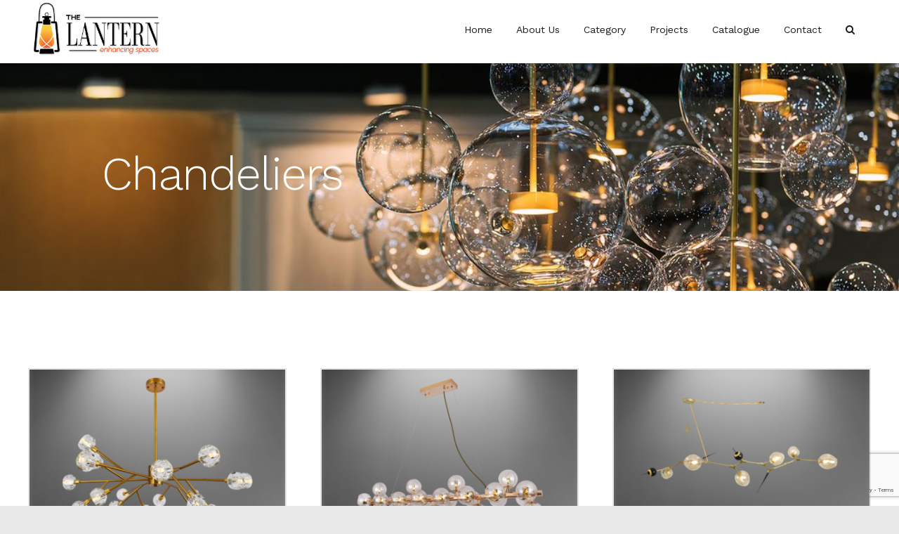

--- FILE ---
content_type: text/html; charset=UTF-8
request_url: https://thelanternindia.com/chandeliers/
body_size: 20043
content:
<!DOCTYPE html>
<html class="avada-html-layout-wide avada-html-header-position-top avada-is-100-percent-template" dir="ltr" lang="en-US" prefix="og: https://ogp.me/ns#" prefix="og: http://ogp.me/ns# fb: http://ogp.me/ns/fb#">
<head>
	<meta http-equiv="X-UA-Compatible" content="IE=edge" />
	<meta http-equiv="Content-Type" content="text/html; charset=utf-8"/>
	<meta name="viewport" content="width=device-width, initial-scale=1" />
	<title>Chandeliers | The Lantern</title>
	<style>img:is([sizes="auto" i], [sizes^="auto," i]) { contain-intrinsic-size: 3000px 1500px }</style>
	
		<!-- All in One SEO 4.8.1.1 - aioseo.com -->
	<meta name="robots" content="max-image-preview:large" />
	<link rel="canonical" href="https://thelanternindia.com/chandeliers/" />
	<meta name="generator" content="All in One SEO (AIOSEO) 4.8.1.1" />
		<meta property="og:locale" content="en_US" />
		<meta property="og:site_name" content="The Lantern |" />
		<meta property="og:type" content="article" />
		<meta property="og:title" content="Chandeliers | The Lantern" />
		<meta property="og:url" content="https://thelanternindia.com/chandeliers/" />
		<meta property="article:published_time" content="2020-06-27T05:05:35+00:00" />
		<meta property="article:modified_time" content="2020-06-29T06:18:23+00:00" />
		<meta name="twitter:card" content="summary" />
		<meta name="twitter:title" content="Chandeliers | The Lantern" />
		<script type="application/ld+json" class="aioseo-schema">
			{"@context":"https:\/\/schema.org","@graph":[{"@type":"BreadcrumbList","@id":"https:\/\/thelanternindia.com\/chandeliers\/#breadcrumblist","itemListElement":[{"@type":"ListItem","@id":"https:\/\/thelanternindia.com\/#listItem","position":1,"name":"Home","item":"https:\/\/thelanternindia.com\/","nextItem":{"@type":"ListItem","@id":"https:\/\/thelanternindia.com\/chandeliers\/#listItem","name":"Chandeliers"}},{"@type":"ListItem","@id":"https:\/\/thelanternindia.com\/chandeliers\/#listItem","position":2,"name":"Chandeliers","previousItem":{"@type":"ListItem","@id":"https:\/\/thelanternindia.com\/#listItem","name":"Home"}}]},{"@type":"Organization","@id":"https:\/\/thelanternindia.com\/#organization","name":"The Lantern","url":"https:\/\/thelanternindia.com\/"},{"@type":"WebPage","@id":"https:\/\/thelanternindia.com\/chandeliers\/#webpage","url":"https:\/\/thelanternindia.com\/chandeliers\/","name":"Chandeliers | The Lantern","inLanguage":"en-US","isPartOf":{"@id":"https:\/\/thelanternindia.com\/#website"},"breadcrumb":{"@id":"https:\/\/thelanternindia.com\/chandeliers\/#breadcrumblist"},"datePublished":"2020-06-27T05:05:35+00:00","dateModified":"2020-06-29T06:18:23+00:00"},{"@type":"WebSite","@id":"https:\/\/thelanternindia.com\/#website","url":"https:\/\/thelanternindia.com\/","name":"The Lantern","inLanguage":"en-US","publisher":{"@id":"https:\/\/thelanternindia.com\/#organization"}}]}
		</script>
		<!-- All in One SEO -->

<link rel="alternate" type="application/rss+xml" title="The Lantern &raquo; Feed" href="https://thelanternindia.com/feed/" />
<link rel="alternate" type="application/rss+xml" title="The Lantern &raquo; Comments Feed" href="https://thelanternindia.com/comments/feed/" />
		
		
		
		
				<script type="text/javascript">
/* <![CDATA[ */
window._wpemojiSettings = {"baseUrl":"https:\/\/s.w.org\/images\/core\/emoji\/16.0.1\/72x72\/","ext":".png","svgUrl":"https:\/\/s.w.org\/images\/core\/emoji\/16.0.1\/svg\/","svgExt":".svg","source":{"concatemoji":"https:\/\/thelanternindia.com\/wp-includes\/js\/wp-emoji-release.min.js?ver=6.8.3"}};
/*! This file is auto-generated */
!function(s,n){var o,i,e;function c(e){try{var t={supportTests:e,timestamp:(new Date).valueOf()};sessionStorage.setItem(o,JSON.stringify(t))}catch(e){}}function p(e,t,n){e.clearRect(0,0,e.canvas.width,e.canvas.height),e.fillText(t,0,0);var t=new Uint32Array(e.getImageData(0,0,e.canvas.width,e.canvas.height).data),a=(e.clearRect(0,0,e.canvas.width,e.canvas.height),e.fillText(n,0,0),new Uint32Array(e.getImageData(0,0,e.canvas.width,e.canvas.height).data));return t.every(function(e,t){return e===a[t]})}function u(e,t){e.clearRect(0,0,e.canvas.width,e.canvas.height),e.fillText(t,0,0);for(var n=e.getImageData(16,16,1,1),a=0;a<n.data.length;a++)if(0!==n.data[a])return!1;return!0}function f(e,t,n,a){switch(t){case"flag":return n(e,"\ud83c\udff3\ufe0f\u200d\u26a7\ufe0f","\ud83c\udff3\ufe0f\u200b\u26a7\ufe0f")?!1:!n(e,"\ud83c\udde8\ud83c\uddf6","\ud83c\udde8\u200b\ud83c\uddf6")&&!n(e,"\ud83c\udff4\udb40\udc67\udb40\udc62\udb40\udc65\udb40\udc6e\udb40\udc67\udb40\udc7f","\ud83c\udff4\u200b\udb40\udc67\u200b\udb40\udc62\u200b\udb40\udc65\u200b\udb40\udc6e\u200b\udb40\udc67\u200b\udb40\udc7f");case"emoji":return!a(e,"\ud83e\udedf")}return!1}function g(e,t,n,a){var r="undefined"!=typeof WorkerGlobalScope&&self instanceof WorkerGlobalScope?new OffscreenCanvas(300,150):s.createElement("canvas"),o=r.getContext("2d",{willReadFrequently:!0}),i=(o.textBaseline="top",o.font="600 32px Arial",{});return e.forEach(function(e){i[e]=t(o,e,n,a)}),i}function t(e){var t=s.createElement("script");t.src=e,t.defer=!0,s.head.appendChild(t)}"undefined"!=typeof Promise&&(o="wpEmojiSettingsSupports",i=["flag","emoji"],n.supports={everything:!0,everythingExceptFlag:!0},e=new Promise(function(e){s.addEventListener("DOMContentLoaded",e,{once:!0})}),new Promise(function(t){var n=function(){try{var e=JSON.parse(sessionStorage.getItem(o));if("object"==typeof e&&"number"==typeof e.timestamp&&(new Date).valueOf()<e.timestamp+604800&&"object"==typeof e.supportTests)return e.supportTests}catch(e){}return null}();if(!n){if("undefined"!=typeof Worker&&"undefined"!=typeof OffscreenCanvas&&"undefined"!=typeof URL&&URL.createObjectURL&&"undefined"!=typeof Blob)try{var e="postMessage("+g.toString()+"("+[JSON.stringify(i),f.toString(),p.toString(),u.toString()].join(",")+"));",a=new Blob([e],{type:"text/javascript"}),r=new Worker(URL.createObjectURL(a),{name:"wpTestEmojiSupports"});return void(r.onmessage=function(e){c(n=e.data),r.terminate(),t(n)})}catch(e){}c(n=g(i,f,p,u))}t(n)}).then(function(e){for(var t in e)n.supports[t]=e[t],n.supports.everything=n.supports.everything&&n.supports[t],"flag"!==t&&(n.supports.everythingExceptFlag=n.supports.everythingExceptFlag&&n.supports[t]);n.supports.everythingExceptFlag=n.supports.everythingExceptFlag&&!n.supports.flag,n.DOMReady=!1,n.readyCallback=function(){n.DOMReady=!0}}).then(function(){return e}).then(function(){var e;n.supports.everything||(n.readyCallback(),(e=n.source||{}).concatemoji?t(e.concatemoji):e.wpemoji&&e.twemoji&&(t(e.twemoji),t(e.wpemoji)))}))}((window,document),window._wpemojiSettings);
/* ]]> */
</script>
<style id='wp-emoji-styles-inline-css' type='text/css'>

	img.wp-smiley, img.emoji {
		display: inline !important;
		border: none !important;
		box-shadow: none !important;
		height: 1em !important;
		width: 1em !important;
		margin: 0 0.07em !important;
		vertical-align: -0.1em !important;
		background: none !important;
		padding: 0 !important;
	}
</style>
<style id='classic-theme-styles-inline-css' type='text/css'>
/*! This file is auto-generated */
.wp-block-button__link{color:#fff;background-color:#32373c;border-radius:9999px;box-shadow:none;text-decoration:none;padding:calc(.667em + 2px) calc(1.333em + 2px);font-size:1.125em}.wp-block-file__button{background:#32373c;color:#fff;text-decoration:none}
</style>
<style id='global-styles-inline-css' type='text/css'>
:root{--wp--preset--aspect-ratio--square: 1;--wp--preset--aspect-ratio--4-3: 4/3;--wp--preset--aspect-ratio--3-4: 3/4;--wp--preset--aspect-ratio--3-2: 3/2;--wp--preset--aspect-ratio--2-3: 2/3;--wp--preset--aspect-ratio--16-9: 16/9;--wp--preset--aspect-ratio--9-16: 9/16;--wp--preset--color--black: #000000;--wp--preset--color--cyan-bluish-gray: #abb8c3;--wp--preset--color--white: #ffffff;--wp--preset--color--pale-pink: #f78da7;--wp--preset--color--vivid-red: #cf2e2e;--wp--preset--color--luminous-vivid-orange: #ff6900;--wp--preset--color--luminous-vivid-amber: #fcb900;--wp--preset--color--light-green-cyan: #7bdcb5;--wp--preset--color--vivid-green-cyan: #00d084;--wp--preset--color--pale-cyan-blue: #8ed1fc;--wp--preset--color--vivid-cyan-blue: #0693e3;--wp--preset--color--vivid-purple: #9b51e0;--wp--preset--gradient--vivid-cyan-blue-to-vivid-purple: linear-gradient(135deg,rgba(6,147,227,1) 0%,rgb(155,81,224) 100%);--wp--preset--gradient--light-green-cyan-to-vivid-green-cyan: linear-gradient(135deg,rgb(122,220,180) 0%,rgb(0,208,130) 100%);--wp--preset--gradient--luminous-vivid-amber-to-luminous-vivid-orange: linear-gradient(135deg,rgba(252,185,0,1) 0%,rgba(255,105,0,1) 100%);--wp--preset--gradient--luminous-vivid-orange-to-vivid-red: linear-gradient(135deg,rgba(255,105,0,1) 0%,rgb(207,46,46) 100%);--wp--preset--gradient--very-light-gray-to-cyan-bluish-gray: linear-gradient(135deg,rgb(238,238,238) 0%,rgb(169,184,195) 100%);--wp--preset--gradient--cool-to-warm-spectrum: linear-gradient(135deg,rgb(74,234,220) 0%,rgb(151,120,209) 20%,rgb(207,42,186) 40%,rgb(238,44,130) 60%,rgb(251,105,98) 80%,rgb(254,248,76) 100%);--wp--preset--gradient--blush-light-purple: linear-gradient(135deg,rgb(255,206,236) 0%,rgb(152,150,240) 100%);--wp--preset--gradient--blush-bordeaux: linear-gradient(135deg,rgb(254,205,165) 0%,rgb(254,45,45) 50%,rgb(107,0,62) 100%);--wp--preset--gradient--luminous-dusk: linear-gradient(135deg,rgb(255,203,112) 0%,rgb(199,81,192) 50%,rgb(65,88,208) 100%);--wp--preset--gradient--pale-ocean: linear-gradient(135deg,rgb(255,245,203) 0%,rgb(182,227,212) 50%,rgb(51,167,181) 100%);--wp--preset--gradient--electric-grass: linear-gradient(135deg,rgb(202,248,128) 0%,rgb(113,206,126) 100%);--wp--preset--gradient--midnight: linear-gradient(135deg,rgb(2,3,129) 0%,rgb(40,116,252) 100%);--wp--preset--font-size--small: 12px;--wp--preset--font-size--medium: 20px;--wp--preset--font-size--large: 24px;--wp--preset--font-size--x-large: 42px;--wp--preset--font-size--normal: 16px;--wp--preset--font-size--xlarge: 32px;--wp--preset--font-size--huge: 48px;--wp--preset--spacing--20: 0.44rem;--wp--preset--spacing--30: 0.67rem;--wp--preset--spacing--40: 1rem;--wp--preset--spacing--50: 1.5rem;--wp--preset--spacing--60: 2.25rem;--wp--preset--spacing--70: 3.38rem;--wp--preset--spacing--80: 5.06rem;--wp--preset--shadow--natural: 6px 6px 9px rgba(0, 0, 0, 0.2);--wp--preset--shadow--deep: 12px 12px 50px rgba(0, 0, 0, 0.4);--wp--preset--shadow--sharp: 6px 6px 0px rgba(0, 0, 0, 0.2);--wp--preset--shadow--outlined: 6px 6px 0px -3px rgba(255, 255, 255, 1), 6px 6px rgba(0, 0, 0, 1);--wp--preset--shadow--crisp: 6px 6px 0px rgba(0, 0, 0, 1);}:where(.is-layout-flex){gap: 0.5em;}:where(.is-layout-grid){gap: 0.5em;}body .is-layout-flex{display: flex;}.is-layout-flex{flex-wrap: wrap;align-items: center;}.is-layout-flex > :is(*, div){margin: 0;}body .is-layout-grid{display: grid;}.is-layout-grid > :is(*, div){margin: 0;}:where(.wp-block-columns.is-layout-flex){gap: 2em;}:where(.wp-block-columns.is-layout-grid){gap: 2em;}:where(.wp-block-post-template.is-layout-flex){gap: 1.25em;}:where(.wp-block-post-template.is-layout-grid){gap: 1.25em;}.has-black-color{color: var(--wp--preset--color--black) !important;}.has-cyan-bluish-gray-color{color: var(--wp--preset--color--cyan-bluish-gray) !important;}.has-white-color{color: var(--wp--preset--color--white) !important;}.has-pale-pink-color{color: var(--wp--preset--color--pale-pink) !important;}.has-vivid-red-color{color: var(--wp--preset--color--vivid-red) !important;}.has-luminous-vivid-orange-color{color: var(--wp--preset--color--luminous-vivid-orange) !important;}.has-luminous-vivid-amber-color{color: var(--wp--preset--color--luminous-vivid-amber) !important;}.has-light-green-cyan-color{color: var(--wp--preset--color--light-green-cyan) !important;}.has-vivid-green-cyan-color{color: var(--wp--preset--color--vivid-green-cyan) !important;}.has-pale-cyan-blue-color{color: var(--wp--preset--color--pale-cyan-blue) !important;}.has-vivid-cyan-blue-color{color: var(--wp--preset--color--vivid-cyan-blue) !important;}.has-vivid-purple-color{color: var(--wp--preset--color--vivid-purple) !important;}.has-black-background-color{background-color: var(--wp--preset--color--black) !important;}.has-cyan-bluish-gray-background-color{background-color: var(--wp--preset--color--cyan-bluish-gray) !important;}.has-white-background-color{background-color: var(--wp--preset--color--white) !important;}.has-pale-pink-background-color{background-color: var(--wp--preset--color--pale-pink) !important;}.has-vivid-red-background-color{background-color: var(--wp--preset--color--vivid-red) !important;}.has-luminous-vivid-orange-background-color{background-color: var(--wp--preset--color--luminous-vivid-orange) !important;}.has-luminous-vivid-amber-background-color{background-color: var(--wp--preset--color--luminous-vivid-amber) !important;}.has-light-green-cyan-background-color{background-color: var(--wp--preset--color--light-green-cyan) !important;}.has-vivid-green-cyan-background-color{background-color: var(--wp--preset--color--vivid-green-cyan) !important;}.has-pale-cyan-blue-background-color{background-color: var(--wp--preset--color--pale-cyan-blue) !important;}.has-vivid-cyan-blue-background-color{background-color: var(--wp--preset--color--vivid-cyan-blue) !important;}.has-vivid-purple-background-color{background-color: var(--wp--preset--color--vivid-purple) !important;}.has-black-border-color{border-color: var(--wp--preset--color--black) !important;}.has-cyan-bluish-gray-border-color{border-color: var(--wp--preset--color--cyan-bluish-gray) !important;}.has-white-border-color{border-color: var(--wp--preset--color--white) !important;}.has-pale-pink-border-color{border-color: var(--wp--preset--color--pale-pink) !important;}.has-vivid-red-border-color{border-color: var(--wp--preset--color--vivid-red) !important;}.has-luminous-vivid-orange-border-color{border-color: var(--wp--preset--color--luminous-vivid-orange) !important;}.has-luminous-vivid-amber-border-color{border-color: var(--wp--preset--color--luminous-vivid-amber) !important;}.has-light-green-cyan-border-color{border-color: var(--wp--preset--color--light-green-cyan) !important;}.has-vivid-green-cyan-border-color{border-color: var(--wp--preset--color--vivid-green-cyan) !important;}.has-pale-cyan-blue-border-color{border-color: var(--wp--preset--color--pale-cyan-blue) !important;}.has-vivid-cyan-blue-border-color{border-color: var(--wp--preset--color--vivid-cyan-blue) !important;}.has-vivid-purple-border-color{border-color: var(--wp--preset--color--vivid-purple) !important;}.has-vivid-cyan-blue-to-vivid-purple-gradient-background{background: var(--wp--preset--gradient--vivid-cyan-blue-to-vivid-purple) !important;}.has-light-green-cyan-to-vivid-green-cyan-gradient-background{background: var(--wp--preset--gradient--light-green-cyan-to-vivid-green-cyan) !important;}.has-luminous-vivid-amber-to-luminous-vivid-orange-gradient-background{background: var(--wp--preset--gradient--luminous-vivid-amber-to-luminous-vivid-orange) !important;}.has-luminous-vivid-orange-to-vivid-red-gradient-background{background: var(--wp--preset--gradient--luminous-vivid-orange-to-vivid-red) !important;}.has-very-light-gray-to-cyan-bluish-gray-gradient-background{background: var(--wp--preset--gradient--very-light-gray-to-cyan-bluish-gray) !important;}.has-cool-to-warm-spectrum-gradient-background{background: var(--wp--preset--gradient--cool-to-warm-spectrum) !important;}.has-blush-light-purple-gradient-background{background: var(--wp--preset--gradient--blush-light-purple) !important;}.has-blush-bordeaux-gradient-background{background: var(--wp--preset--gradient--blush-bordeaux) !important;}.has-luminous-dusk-gradient-background{background: var(--wp--preset--gradient--luminous-dusk) !important;}.has-pale-ocean-gradient-background{background: var(--wp--preset--gradient--pale-ocean) !important;}.has-electric-grass-gradient-background{background: var(--wp--preset--gradient--electric-grass) !important;}.has-midnight-gradient-background{background: var(--wp--preset--gradient--midnight) !important;}.has-small-font-size{font-size: var(--wp--preset--font-size--small) !important;}.has-medium-font-size{font-size: var(--wp--preset--font-size--medium) !important;}.has-large-font-size{font-size: var(--wp--preset--font-size--large) !important;}.has-x-large-font-size{font-size: var(--wp--preset--font-size--x-large) !important;}
:where(.wp-block-post-template.is-layout-flex){gap: 1.25em;}:where(.wp-block-post-template.is-layout-grid){gap: 1.25em;}
:where(.wp-block-columns.is-layout-flex){gap: 2em;}:where(.wp-block-columns.is-layout-grid){gap: 2em;}
:root :where(.wp-block-pullquote){font-size: 1.5em;line-height: 1.6;}
</style>
<style id='woocommerce-inline-inline-css' type='text/css'>
.woocommerce form .form-row .required { visibility: visible; }
</style>
<link rel='stylesheet' id='brands-styles-css' href='https://thelanternindia.com/wp-content/plugins/woocommerce/assets/css/brands.css?ver=9.9.6' type='text/css' media='all' />
<link rel='stylesheet' id='avada-stylesheet-css' href='https://thelanternindia.com/wp-content/themes/Avada/assets/css/style.min.css?ver=7.0.1' type='text/css' media='all' />
<link rel='stylesheet' id='child-style-css' href='https://thelanternindia.com/wp-content/themes/Avada-Child-Theme/style.css?ver=6.8.3' type='text/css' media='all' />
<link rel='stylesheet' id='fusion-custom-icons-modern-furniture-css' href='https://thelanternindia.com/wp-content/uploads/fusion-icons/Modern-Furniture-v1.0/style.css?ver=3.0.1' type='text/css' media='all' />
<!--[if IE]>
<link rel='stylesheet' id='avada-IE-css' href='https://thelanternindia.com/wp-content/themes/Avada/assets/css/ie.min.css?ver=7.0.1' type='text/css' media='all' />
<style id='avada-IE-inline-css' type='text/css'>
.avada-select-parent .select-arrow{background-color:#fafafa}
.select-arrow{background-color:#fafafa}
</style>
<![endif]-->
<link rel='stylesheet' id='fusion-dynamic-css-css' href='https://thelanternindia.com/wp-content/uploads/fusion-styles/cb0c4bf75441bba408edd8954fad1e4d.min.css?ver=3.0.1' type='text/css' media='all' />
<script type="text/javascript" src="https://thelanternindia.com/wp-includes/js/jquery/jquery.min.js?ver=3.7.1" id="jquery-core-js"></script>
<script type="text/javascript" src="https://thelanternindia.com/wp-includes/js/jquery/jquery-migrate.min.js?ver=3.4.1" id="jquery-migrate-js"></script>
<script type="text/javascript" src="https://thelanternindia.com/wp-content/plugins/woocommerce/assets/js/jquery-blockui/jquery.blockUI.min.js?ver=2.7.0-wc.9.9.6" id="jquery-blockui-js" defer="defer" data-wp-strategy="defer"></script>
<script type="text/javascript" id="wc-add-to-cart-js-extra">
/* <![CDATA[ */
var wc_add_to_cart_params = {"ajax_url":"\/wp-admin\/admin-ajax.php","wc_ajax_url":"\/?wc-ajax=%%endpoint%%","i18n_view_cart":"View cart","cart_url":"https:\/\/thelanternindia.com\/shop\/shopping-cart\/","is_cart":"","cart_redirect_after_add":"no"};
/* ]]> */
</script>
<script type="text/javascript" src="https://thelanternindia.com/wp-content/plugins/woocommerce/assets/js/frontend/add-to-cart.min.js?ver=9.9.6" id="wc-add-to-cart-js" defer="defer" data-wp-strategy="defer"></script>
<script type="text/javascript" src="https://thelanternindia.com/wp-content/plugins/woocommerce/assets/js/js-cookie/js.cookie.min.js?ver=2.1.4-wc.9.9.6" id="js-cookie-js" defer="defer" data-wp-strategy="defer"></script>
<script type="text/javascript" id="woocommerce-js-extra">
/* <![CDATA[ */
var woocommerce_params = {"ajax_url":"\/wp-admin\/admin-ajax.php","wc_ajax_url":"\/?wc-ajax=%%endpoint%%","i18n_password_show":"Show password","i18n_password_hide":"Hide password"};
/* ]]> */
</script>
<script type="text/javascript" src="https://thelanternindia.com/wp-content/plugins/woocommerce/assets/js/frontend/woocommerce.min.js?ver=9.9.6" id="woocommerce-js" defer="defer" data-wp-strategy="defer"></script>
<link rel="https://api.w.org/" href="https://thelanternindia.com/wp-json/" /><link rel="alternate" title="JSON" type="application/json" href="https://thelanternindia.com/wp-json/wp/v2/pages/2751" /><link rel="EditURI" type="application/rsd+xml" title="RSD" href="https://thelanternindia.com/xmlrpc.php?rsd" />
<meta name="generator" content="WordPress 6.8.3" />
<meta name="generator" content="WooCommerce 9.9.6" />
<link rel='shortlink' href='https://thelanternindia.com/?p=2751' />
<link rel="alternate" title="oEmbed (JSON)" type="application/json+oembed" href="https://thelanternindia.com/wp-json/oembed/1.0/embed?url=https%3A%2F%2Fthelanternindia.com%2Fchandeliers%2F" />
<link rel="alternate" title="oEmbed (XML)" type="text/xml+oembed" href="https://thelanternindia.com/wp-json/oembed/1.0/embed?url=https%3A%2F%2Fthelanternindia.com%2Fchandeliers%2F&#038;format=xml" />
<style type="text/css" id="css-fb-visibility">@media screen and (max-width: 640px){body:not(.fusion-builder-ui-wireframe) .fusion-no-small-visibility{display:none !important;}body:not(.fusion-builder-ui-wireframe) .sm-text-align-center{text-align:center !important;}body:not(.fusion-builder-ui-wireframe) .sm-text-align-left{text-align:left !important;}body:not(.fusion-builder-ui-wireframe) .sm-text-align-right{text-align:right !important;}body:not(.fusion-builder-ui-wireframe) .fusion-absolute-position-small{position:absolute;top:auto;width:100%;}}@media screen and (min-width: 641px) and (max-width: 1024px){body:not(.fusion-builder-ui-wireframe) .fusion-no-medium-visibility{display:none !important;}body:not(.fusion-builder-ui-wireframe) .md-text-align-center{text-align:center !important;}body:not(.fusion-builder-ui-wireframe) .md-text-align-left{text-align:left !important;}body:not(.fusion-builder-ui-wireframe) .md-text-align-right{text-align:right !important;}body:not(.fusion-builder-ui-wireframe) .fusion-absolute-position-medium{position:absolute;top:auto;width:100%;}}@media screen and (min-width: 1025px){body:not(.fusion-builder-ui-wireframe) .fusion-no-large-visibility{display:none !important;}body:not(.fusion-builder-ui-wireframe) .fusion-absolute-position-large{position:absolute;top:auto;width:100%;}}</style>	<noscript><style>.woocommerce-product-gallery{ opacity: 1 !important; }</style></noscript>
	<link rel="icon" href="https://thelanternindia.com/wp-content/uploads/2022/11/cropped-Asset-10@4x-8-1-32x32.png" sizes="32x32" />
<link rel="icon" href="https://thelanternindia.com/wp-content/uploads/2022/11/cropped-Asset-10@4x-8-1-192x192.png" sizes="192x192" />
<link rel="apple-touch-icon" href="https://thelanternindia.com/wp-content/uploads/2022/11/cropped-Asset-10@4x-8-1-180x180.png" />
<meta name="msapplication-TileImage" content="https://thelanternindia.com/wp-content/uploads/2022/11/cropped-Asset-10@4x-8-1-270x270.png" />
		<script type="text/javascript">
			var doc = document.documentElement;
			doc.setAttribute( 'data-useragent', navigator.userAgent );
		</script>
		
	</head>

<body class="wp-singular page-template page-template-100-width page-template-100-width-php page page-id-2751 wp-theme-Avada wp-child-theme-Avada-Child-Theme theme-Avada woocommerce-no-js fusion-image-hovers fusion-pagination-sizing fusion-button_size-large fusion-button_type-flat fusion-button_span-no avada-image-rollover-circle-no avada-image-rollover-yes avada-image-rollover-direction-fade fusion-body ltr fusion-sticky-header no-tablet-sticky-header no-mobile-sticky-header no-mobile-slidingbar no-mobile-totop avada-has-rev-slider-styles fusion-disable-outline fusion-sub-menu-fade mobile-logo-pos-left layout-wide-mode avada-has-boxed-modal-shadow- layout-scroll-offset-full avada-has-zero-margin-offset-top fusion-top-header menu-text-align-center fusion-woo-product-design-clean fusion-woo-shop-page-columns-5 fusion-woo-related-columns-1 fusion-woo-archive-page-columns-5 fusion-woocommerce-equal-heights avada-has-woo-gallery-disabled mobile-menu-design-modern fusion-show-pagination-text fusion-header-layout-v1 avada-responsive avada-footer-fx-none avada-menu-highlight-style-background fusion-search-form-clean fusion-main-menu-search-dropdown fusion-avatar-circle avada-dropdown-styles avada-blog-layout-grid avada-blog-archive-layout-grid avada-header-shadow-no avada-menu-icon-position-left avada-has-megamenu-shadow avada-has-header-100-width avada-has-pagetitle-bg-full avada-has-mobile-menu-search avada-has-main-nav-search-icon avada-has-breadcrumb-mobile-hidden avada-has-titlebar-hide avada-has-footer-widget-bg-image avada-social-full-transparent avada-has-transparent-timeline_color avada-has-pagination-width_height avada-flyout-menu-direction-fade avada-ec-views-v1" >
		<a class="skip-link screen-reader-text" href="#content">Skip to content</a>

	<div id="boxed-wrapper">
		<div class="fusion-sides-frame"></div>
		<div id="wrapper" class="fusion-wrapper">
			<div id="home" style="position:relative;top:-1px;"></div>
			
				
			<header class="fusion-header-wrapper">
				<div class="fusion-header-v1 fusion-logo-alignment fusion-logo-left fusion-sticky-menu- fusion-sticky-logo- fusion-mobile-logo-  fusion-mobile-menu-design-modern">
					<div class="fusion-header-sticky-height"></div>
<div class="fusion-header">
	<div class="fusion-row">
					<div class="fusion-logo" data-margin-top="31px" data-margin-bottom="31px" data-margin-left="0px" data-margin-right="0px">
			<a class="fusion-logo-link"  href="https://thelanternindia.com/" >

						<!-- standard logo -->
			<img src="https://thelanternindia.com/wp-content/uploads/2022/11/Asset-9@4x-8.png" srcset="https://thelanternindia.com/wp-content/uploads/2022/11/Asset-9@4x-8.png 1x" width="2365" height="1025" alt="The Lantern Logo" data-retina_logo_url="" class="fusion-standard-logo" />

			
					</a>
		</div>		<nav class="fusion-main-menu" aria-label="Main Menu"><ul id="menu-main-menu" class="fusion-menu"><li  id="menu-item-2331"  class="menu-item menu-item-type-post_type menu-item-object-page menu-item-home menu-item-2331"  data-item-id="2331"><a  href="https://thelanternindia.com/" class="fusion-background-highlight"><span class="menu-text">Home</span></a></li><li  id="menu-item-2332"  class="menu-item menu-item-type-post_type menu-item-object-page menu-item-2332"  data-item-id="2332"><a  href="https://thelanternindia.com/aboutus/" class="fusion-background-highlight"><span class="menu-text">About Us</span></a></li><li  id="menu-item-2723"  class="menu-item menu-item-type-custom menu-item-object-custom menu-item-has-children menu-item-2723 fusion-dropdown-menu"  data-item-id="2723"><a  class="fusion-background-highlight"><span class="menu-text">Category</span></a><ul class="sub-menu"><li  id="menu-item-3011"  class="menu-item menu-item-type-custom menu-item-object-custom menu-item-has-children menu-item-3011 fusion-dropdown-submenu" ><a  class="fusion-background-highlight"><span>Ceiling Lights</span></a><ul class="sub-menu"><li  id="menu-item-4025"  class="menu-item menu-item-type-custom menu-item-object-custom menu-item-has-children menu-item-4025" ><a  class="fusion-background-highlight"><span>Architectural Lights</span></a><ul class="sub-menu"><li  id="menu-item-3957"  class="menu-item menu-item-type-taxonomy menu-item-object-product_cat menu-item-3957" ><a  href="https://thelanternindia.com/product-category/ceiling-lights/architectural-lights/surface-lights/" class="fusion-background-highlight"><span>Surface Lights</span></a></li><li  id="menu-item-3956"  class="menu-item menu-item-type-taxonomy menu-item-object-product_cat menu-item-3956" ><a  href="https://thelanternindia.com/product-category/ceiling-lights/architectural-lights/recess-lights/" class="fusion-background-highlight"><span>Recess Lights</span></a></li></ul></li></ul></li><li  id="menu-item-4026"  class="menu-item menu-item-type-custom menu-item-object-custom menu-item-has-children menu-item-4026 fusion-dropdown-submenu" ><a  class="fusion-background-highlight"><span>Decorative Lights</span></a><ul class="sub-menu"><li  id="menu-item-4017"  class="menu-item menu-item-type-taxonomy menu-item-object-product_cat menu-item-4017" ><a  href="https://thelanternindia.com/product-category/ceiling-lights/decorative-lights/ceiling-lights-decorative-lights/" class="fusion-background-highlight"><span>Ceiling Lights</span></a></li><li  id="menu-item-2337"  class="menu-item menu-item-type-taxonomy menu-item-object-product_cat menu-item-2337" ><a  href="https://thelanternindia.com/product-category/chandeliers/" class="fusion-background-highlight"><span>Chandeliers</span></a></li><li  id="menu-item-2342"  class="menu-item menu-item-type-taxonomy menu-item-object-product_cat menu-item-2342" ><a  href="https://thelanternindia.com/product-category/pendant-lights/" class="fusion-background-highlight"><span>Pendant Lights</span></a></li><li  id="menu-item-3348"  class="menu-item menu-item-type-taxonomy menu-item-object-product_cat menu-item-3348" ><a  href="https://thelanternindia.com/product-category/wall-lights/" class="fusion-background-highlight"><span>Wall Lights</span></a></li><li  id="menu-item-2338"  class="menu-item menu-item-type-taxonomy menu-item-object-product_cat menu-item-2338" ><a  href="https://thelanternindia.com/product-category/floor-lamps/" class="fusion-background-highlight"><span>Floor Lamps</span></a></li><li  id="menu-item-2344"  class="menu-item menu-item-type-taxonomy menu-item-object-product_cat menu-item-2344" ><a  href="https://thelanternindia.com/product-category/table-lamps/" class="fusion-background-highlight"><span>Table Lamps</span></a></li><li  id="menu-item-2340"  class="menu-item menu-item-type-taxonomy menu-item-object-product_cat menu-item-2340" ><a  href="https://thelanternindia.com/product-category/mirror-picture-lights/" class="fusion-background-highlight"><span>Mirror &#038; Picture Lights</span></a></li></ul></li><li  id="menu-item-2720"  class="menu-item menu-item-type-custom menu-item-object-custom menu-item-has-children menu-item-2720 fusion-dropdown-submenu" ><a  class="fusion-background-highlight"><span>Outdoor Lights</span></a><ul class="sub-menu"><li  id="menu-item-2339"  class="menu-item menu-item-type-taxonomy menu-item-object-product_cat menu-item-2339" ><a  href="https://thelanternindia.com/product-category/gate-lights/" class="fusion-background-highlight"><span>Gate Lights</span></a></li><li  id="menu-item-2494"  class="menu-item menu-item-type-taxonomy menu-item-object-product_cat menu-item-2494" ><a  href="https://thelanternindia.com/product-category/outdoor-lights/pole-lights/" class="fusion-background-highlight"><span>Pole Lights</span></a></li><li  id="menu-item-3959"  class="menu-item menu-item-type-taxonomy menu-item-object-product_cat menu-item-3959" ><a  href="https://thelanternindia.com/product-category/outdoor-lights/street-lights/" class="fusion-background-highlight"><span>Street Lights</span></a></li><li  id="menu-item-2495"  class="menu-item menu-item-type-taxonomy menu-item-object-product_cat menu-item-2495" ><a  title="Wall Lights" href="https://thelanternindia.com/product-category/outdoor-lights/wall-lights-outdoor-lights/" class="fusion-background-highlight"><span>Wall Lights</span></a></li><li  id="menu-item-3012"  class="menu-item menu-item-type-taxonomy menu-item-object-product_cat menu-item-3012" ><a  href="https://thelanternindia.com/product-category/outdoor-lights/bollards/" class="fusion-background-highlight"><span>Bollards</span></a></li><li  id="menu-item-3013"  class="menu-item menu-item-type-taxonomy menu-item-object-product_cat menu-item-3013" ><a  href="https://thelanternindia.com/product-category/outdoor-lights/spikes/" class="fusion-background-highlight"><span>Spikes</span></a></li><li  id="menu-item-3014"  class="menu-item menu-item-type-taxonomy menu-item-object-product_cat menu-item-3014" ><a  href="https://thelanternindia.com/product-category/outdoor-lights/under-ground-burial/" class="fusion-background-highlight"><span>Under Ground Burial</span></a></li><li  id="menu-item-3015"  class="menu-item menu-item-type-taxonomy menu-item-object-product_cat menu-item-3015" ><a  href="https://thelanternindia.com/product-category/outdoor-lights/under-water-lights/" class="fusion-background-highlight"><span>Under Water Lights</span></a></li></ul></li><li  id="menu-item-3955"  class="menu-item menu-item-type-taxonomy menu-item-object-product_cat menu-item-3955 fusion-dropdown-submenu" ><a  href="https://thelanternindia.com/product-category/ultra-violet-lights/" class="fusion-background-highlight"><span>Ultra Violet Lights</span></a></li><li  id="menu-item-3953"  class="menu-item menu-item-type-taxonomy menu-item-object-product_cat menu-item-3953 fusion-dropdown-submenu" ><a  href="https://thelanternindia.com/product-category/profile-cove-lights/" class="fusion-background-highlight"><span>Profile / Cove Lights</span></a></li><li  id="menu-item-3954"  class="menu-item menu-item-type-taxonomy menu-item-object-product_cat menu-item-3954 fusion-dropdown-submenu" ><a  href="https://thelanternindia.com/product-category/track-lights/" class="fusion-background-highlight"><span>Track Lights</span></a></li><li  id="menu-item-3952"  class="menu-item menu-item-type-taxonomy menu-item-object-product_cat menu-item-3952 fusion-dropdown-submenu" ><a  href="https://thelanternindia.com/product-category/hotel-category/" class="fusion-background-highlight"><span>Hotel Category</span></a></li></ul></li><li  id="menu-item-2334"  class="menu-item menu-item-type-post_type menu-item-object-page menu-item-2334"  data-item-id="2334"><a  href="https://thelanternindia.com/projects/" class="fusion-background-highlight"><span class="menu-text">Projects</span></a></li><li  id="menu-item-2701"  class="menu-item menu-item-type-post_type menu-item-object-page menu-item-2701"  data-item-id="2701"><a  href="https://thelanternindia.com/catalogue/" class="fusion-background-highlight"><span class="menu-text">Catalogue</span></a></li><li  id="menu-item-2335"  class="menu-item menu-item-type-post_type menu-item-object-page menu-item-2335"  data-item-id="2335"><a  href="https://thelanternindia.com/contact-us/" class="fusion-background-highlight"><span class="menu-text">Contact</span></a></li><li class="fusion-custom-menu-item fusion-main-menu-search"><a class="fusion-main-menu-icon" href="#" aria-label="Search" data-title="Search" title="Search"></a><div class="fusion-custom-menu-item-contents">		<form role="search" class="searchform fusion-search-form  fusion-search-form-clean" method="get" action="https://thelanternindia.com/">
			<div class="fusion-search-form-content">

				
				<div class="fusion-search-field search-field">
					<label><span class="screen-reader-text">Search for:</span>
													<input type="search" value="" name="s" class="s" placeholder="Search..." required aria-required="true" aria-label=""/>
											</label>
				</div>
				<div class="fusion-search-button search-button">
					<input type="submit" class="fusion-search-submit searchsubmit" value="&#xf002;" />
									</div>

				
			</div>


			
		</form>
		</div></li></ul></nav><div class="fusion-mobile-navigation"><ul id="menu-main-menu-1" class="fusion-mobile-menu"><li   class="menu-item menu-item-type-post_type menu-item-object-page menu-item-home menu-item-2331"  data-item-id="2331"><a  href="https://thelanternindia.com/" class="fusion-background-highlight"><span class="menu-text">Home</span></a></li><li   class="menu-item menu-item-type-post_type menu-item-object-page menu-item-2332"  data-item-id="2332"><a  href="https://thelanternindia.com/aboutus/" class="fusion-background-highlight"><span class="menu-text">About Us</span></a></li><li   class="menu-item menu-item-type-custom menu-item-object-custom menu-item-has-children menu-item-2723 fusion-dropdown-menu"  data-item-id="2723"><a  class="fusion-background-highlight"><span class="menu-text">Category</span></a><ul class="sub-menu"><li   class="menu-item menu-item-type-custom menu-item-object-custom menu-item-has-children menu-item-3011 fusion-dropdown-submenu" ><a  class="fusion-background-highlight"><span>Ceiling Lights</span></a><ul class="sub-menu"><li   class="menu-item menu-item-type-custom menu-item-object-custom menu-item-has-children menu-item-4025" ><a  class="fusion-background-highlight"><span>Architectural Lights</span></a><ul class="sub-menu"><li   class="menu-item menu-item-type-taxonomy menu-item-object-product_cat menu-item-3957" ><a  href="https://thelanternindia.com/product-category/ceiling-lights/architectural-lights/surface-lights/" class="fusion-background-highlight"><span>Surface Lights</span></a></li><li   class="menu-item menu-item-type-taxonomy menu-item-object-product_cat menu-item-3956" ><a  href="https://thelanternindia.com/product-category/ceiling-lights/architectural-lights/recess-lights/" class="fusion-background-highlight"><span>Recess Lights</span></a></li></ul></li></ul></li><li   class="menu-item menu-item-type-custom menu-item-object-custom menu-item-has-children menu-item-4026 fusion-dropdown-submenu" ><a  class="fusion-background-highlight"><span>Decorative Lights</span></a><ul class="sub-menu"><li   class="menu-item menu-item-type-taxonomy menu-item-object-product_cat menu-item-4017" ><a  href="https://thelanternindia.com/product-category/ceiling-lights/decorative-lights/ceiling-lights-decorative-lights/" class="fusion-background-highlight"><span>Ceiling Lights</span></a></li><li   class="menu-item menu-item-type-taxonomy menu-item-object-product_cat menu-item-2337" ><a  href="https://thelanternindia.com/product-category/chandeliers/" class="fusion-background-highlight"><span>Chandeliers</span></a></li><li   class="menu-item menu-item-type-taxonomy menu-item-object-product_cat menu-item-2342" ><a  href="https://thelanternindia.com/product-category/pendant-lights/" class="fusion-background-highlight"><span>Pendant Lights</span></a></li><li   class="menu-item menu-item-type-taxonomy menu-item-object-product_cat menu-item-3348" ><a  href="https://thelanternindia.com/product-category/wall-lights/" class="fusion-background-highlight"><span>Wall Lights</span></a></li><li   class="menu-item menu-item-type-taxonomy menu-item-object-product_cat menu-item-2338" ><a  href="https://thelanternindia.com/product-category/floor-lamps/" class="fusion-background-highlight"><span>Floor Lamps</span></a></li><li   class="menu-item menu-item-type-taxonomy menu-item-object-product_cat menu-item-2344" ><a  href="https://thelanternindia.com/product-category/table-lamps/" class="fusion-background-highlight"><span>Table Lamps</span></a></li><li   class="menu-item menu-item-type-taxonomy menu-item-object-product_cat menu-item-2340" ><a  href="https://thelanternindia.com/product-category/mirror-picture-lights/" class="fusion-background-highlight"><span>Mirror &#038; Picture Lights</span></a></li></ul></li><li   class="menu-item menu-item-type-custom menu-item-object-custom menu-item-has-children menu-item-2720 fusion-dropdown-submenu" ><a  class="fusion-background-highlight"><span>Outdoor Lights</span></a><ul class="sub-menu"><li   class="menu-item menu-item-type-taxonomy menu-item-object-product_cat menu-item-2339" ><a  href="https://thelanternindia.com/product-category/gate-lights/" class="fusion-background-highlight"><span>Gate Lights</span></a></li><li   class="menu-item menu-item-type-taxonomy menu-item-object-product_cat menu-item-2494" ><a  href="https://thelanternindia.com/product-category/outdoor-lights/pole-lights/" class="fusion-background-highlight"><span>Pole Lights</span></a></li><li   class="menu-item menu-item-type-taxonomy menu-item-object-product_cat menu-item-3959" ><a  href="https://thelanternindia.com/product-category/outdoor-lights/street-lights/" class="fusion-background-highlight"><span>Street Lights</span></a></li><li   class="menu-item menu-item-type-taxonomy menu-item-object-product_cat menu-item-2495" ><a  title="Wall Lights" href="https://thelanternindia.com/product-category/outdoor-lights/wall-lights-outdoor-lights/" class="fusion-background-highlight"><span>Wall Lights</span></a></li><li   class="menu-item menu-item-type-taxonomy menu-item-object-product_cat menu-item-3012" ><a  href="https://thelanternindia.com/product-category/outdoor-lights/bollards/" class="fusion-background-highlight"><span>Bollards</span></a></li><li   class="menu-item menu-item-type-taxonomy menu-item-object-product_cat menu-item-3013" ><a  href="https://thelanternindia.com/product-category/outdoor-lights/spikes/" class="fusion-background-highlight"><span>Spikes</span></a></li><li   class="menu-item menu-item-type-taxonomy menu-item-object-product_cat menu-item-3014" ><a  href="https://thelanternindia.com/product-category/outdoor-lights/under-ground-burial/" class="fusion-background-highlight"><span>Under Ground Burial</span></a></li><li   class="menu-item menu-item-type-taxonomy menu-item-object-product_cat menu-item-3015" ><a  href="https://thelanternindia.com/product-category/outdoor-lights/under-water-lights/" class="fusion-background-highlight"><span>Under Water Lights</span></a></li></ul></li><li   class="menu-item menu-item-type-taxonomy menu-item-object-product_cat menu-item-3955 fusion-dropdown-submenu" ><a  href="https://thelanternindia.com/product-category/ultra-violet-lights/" class="fusion-background-highlight"><span>Ultra Violet Lights</span></a></li><li   class="menu-item menu-item-type-taxonomy menu-item-object-product_cat menu-item-3953 fusion-dropdown-submenu" ><a  href="https://thelanternindia.com/product-category/profile-cove-lights/" class="fusion-background-highlight"><span>Profile / Cove Lights</span></a></li><li   class="menu-item menu-item-type-taxonomy menu-item-object-product_cat menu-item-3954 fusion-dropdown-submenu" ><a  href="https://thelanternindia.com/product-category/track-lights/" class="fusion-background-highlight"><span>Track Lights</span></a></li><li   class="menu-item menu-item-type-taxonomy menu-item-object-product_cat menu-item-3952 fusion-dropdown-submenu" ><a  href="https://thelanternindia.com/product-category/hotel-category/" class="fusion-background-highlight"><span>Hotel Category</span></a></li></ul></li><li   class="menu-item menu-item-type-post_type menu-item-object-page menu-item-2334"  data-item-id="2334"><a  href="https://thelanternindia.com/projects/" class="fusion-background-highlight"><span class="menu-text">Projects</span></a></li><li   class="menu-item menu-item-type-post_type menu-item-object-page menu-item-2701"  data-item-id="2701"><a  href="https://thelanternindia.com/catalogue/" class="fusion-background-highlight"><span class="menu-text">Catalogue</span></a></li><li   class="menu-item menu-item-type-post_type menu-item-object-page menu-item-2335"  data-item-id="2335"><a  href="https://thelanternindia.com/contact-us/" class="fusion-background-highlight"><span class="menu-text">Contact</span></a></li></ul></div>	<div class="fusion-mobile-menu-icons">
							<a href="#" class="fusion-icon fusion-icon-bars" aria-label="Toggle mobile menu" aria-expanded="false"></a>
		
					<a href="#" class="fusion-icon fusion-icon-search" aria-label="Toggle mobile search"></a>
		
		
			</div>

<nav class="fusion-mobile-nav-holder fusion-mobile-menu-text-align-left" aria-label="Main Menu Mobile"></nav>

		
<div class="fusion-clearfix"></div>
<div class="fusion-mobile-menu-search">
			<form role="search" class="searchform fusion-search-form  fusion-search-form-clean" method="get" action="https://thelanternindia.com/">
			<div class="fusion-search-form-content">

				
				<div class="fusion-search-field search-field">
					<label><span class="screen-reader-text">Search for:</span>
													<input type="search" value="" name="s" class="s" placeholder="Search..." required aria-required="true" aria-label=""/>
											</label>
				</div>
				<div class="fusion-search-button search-button">
					<input type="submit" class="fusion-search-submit searchsubmit" value="&#xf002;" />
									</div>

				
			</div>


			
		</form>
		</div>
			</div>
</div>
				</div>
				<div class="fusion-clearfix"></div>
			</header>
							
				
		<div id="sliders-container">
					</div>
				
				
			
			
						<main id="main" class="clearfix width-100">
				<div class="fusion-row" style="max-width:100%;">
                
                <section id="content" class="full-width">
					<div id="post-2751" class="post-2751 page type-page status-publish hentry">
			<span class="entry-title rich-snippet-hidden">Chandeliers</span><span class="vcard rich-snippet-hidden"><span class="fn"><a href="https://thelanternindia.com/author/admin/" title="Posts by admin" rel="author">admin</a></span></span><span class="updated rich-snippet-hidden">2020-06-29T06:18:23+00:00</span>						<div class="post-content">
				<div class="fusion-fullwidth fullwidth-box fusion-builder-row-1 fusion-parallax-none hundred-percent-fullwidth non-hundred-percent-height-scrolling" style="background-color: rgba(255,255,255,0);background-image: url(&quot;https://thelanternindia.com/wp-content/uploads/2020/06/HOME-PAGE-TOP.jpg&quot;);background-position: center center;background-repeat: no-repeat;padding-top:7%;padding-right:40px;padding-bottom:7%;padding-left:40px;margin-bottom: 0px;margin-top: 0px;border-width: 0px 0px 0px 0px;border-color:#eae9e9;border-style:solid;-webkit-background-size:cover;-moz-background-size:cover;-o-background-size:cover;background-size:cover;" ><div class="fusion-builder-row fusion-row"><div class="fusion-layout-column fusion_builder_column fusion-builder-column-0 fusion_builder_column_1_2 1_2 fusion-one-half fusion-column-first" style="width:50%;width:calc(50% - ( ( 4% + 4% ) * 0.5 ) );margin-right: 4%;margin-top:25px;margin-bottom:25px;"><div class="fusion-column-wrapper fusion-flex-column-wrapper-legacy" style="background-position:left top;background-repeat:no-repeat;-webkit-background-size:cover;-moz-background-size:cover;-o-background-size:cover;background-size:cover;padding: 0px 0px 0px 0px;"><style type="text/css"></style><div class="fusion-title title fusion-title-1 fusion-sep-none fusion-title-center fusion-title-text fusion-title-size-one" style="font-size:66px;margin-top:8px;margin-bottom:16px;"><h1 class="title-heading-center" style="margin:0;font-size:1em;color:#ffffff;">Chandeliers</h1></div><div class="fusion-clearfix"></div></div></div><div class="fusion-layout-column fusion_builder_column fusion-builder-column-1 fusion_builder_column_1_4 1_4 fusion-one-fourth" style="width:25%;width:calc(25% - ( ( 4% + 4% ) * 0.25 ) );margin-right: 4%;margin-top:25px;margin-bottom:25px;"><div class="fusion-column-wrapper fusion-flex-column-wrapper-legacy" style="background-position:left top;background-repeat:no-repeat;-webkit-background-size:cover;-moz-background-size:cover;-o-background-size:cover;background-size:cover;padding: 0px 0px 0px 0px;"><div class="fusion-clearfix"></div></div></div><div class="fusion-layout-column fusion_builder_column fusion-builder-column-2 fusion_builder_column_1_4 1_4 fusion-one-fourth fusion-column-last" style="width:25%;width:calc(25% - ( ( 4% + 4% ) * 0.25 ) );margin-top:25px;margin-bottom:25px;"><div class="fusion-column-wrapper fusion-flex-column-wrapper-legacy" style="background-position:left top;background-repeat:no-repeat;-webkit-background-size:cover;-moz-background-size:cover;-o-background-size:cover;background-size:cover;padding: 0px 0px 0px 0px;"><div class="fusion-clearfix"></div></div></div></div></div><div class="fusion-fullwidth fullwidth-box fusion-builder-row-2 nonhundred-percent-fullwidth non-hundred-percent-height-scrolling" style="background-color: rgba(255,255,255,0);background-position: center center;background-repeat: no-repeat;padding-top:7%;padding-right:40px;padding-bottom:7%;padding-left:40px;margin-bottom: 0px;margin-top: 0px;border-width: 0px 0px 0px 0px;border-color:#eae9e9;border-style:solid;" ><div class="fusion-builder-row fusion-row"><div class="fusion-layout-column fusion_builder_column fusion-builder-column-3 fusion_builder_column_1_3 1_3 fusion-one-third fusion-column-first" style="width:33.333333333333%;width:calc(33.333333333333% - ( ( 4% + 4% ) * 0.33333333333333 ) );margin-right: 4%;margin-top:25px;margin-bottom:25px;"><div class="fusion-column-wrapper fusion-flex-column-wrapper-legacy" style="background-position:left top;background-repeat:no-repeat;-webkit-background-size:cover;-moz-background-size:cover;-o-background-size:cover;background-size:cover;padding: 0px 0px 0px 0px;"><span class=" fusion-imageframe imageframe-none imageframe-1 hover-type-none" style="border:2px solid rgba(0,0,0,0.1);"><a href="https://thelanternindia.com/wp-content/uploads/2020/06/AG_9011-8-removebg-preview.png" class="fusion-lightbox" data-rel="iLightbox[ebcc51712c94d9a2720]" data-title="AG_9011-8-removebg-preview" title="AG_9011-8-removebg-preview"><img decoding="async" width="622" image_height="401" image_id="2605" src="https://thelanternindia.com/wp-content/uploads/2020/06/AG_9011-8-removebg-preview.png" class="img-responsive wp-image-2605" srcset="https://thelanternindia.com/wp-content/uploads/2020/06/AG_9011-8-removebg-preview-200x129.png 200w, https://thelanternindia.com/wp-content/uploads/2020/06/AG_9011-8-removebg-preview-400x258.png 400w, https://thelanternindia.com/wp-content/uploads/2020/06/AG_9011-8-removebg-preview-600x387.png 600w, https://thelanternindia.com/wp-content/uploads/2020/06/AG_9011-8-removebg-preview.png 622w" sizes="(max-width: 800px) 100vw, 400px" /></a></span><div class="fusion-text fusion-text-1"><h3 style="text-align: center;">AG_9011-8</h3>
</div><div class="fusion-sep-clear"></div><div class="fusion-separator fusion-full-width-sep" style="margin-left: auto;margin-right: auto;width:100%;"></div><div class="fusion-sep-clear"></div><div class="fusion-clearfix"></div></div></div><div class="fusion-layout-column fusion_builder_column fusion-builder-column-4 fusion_builder_column_1_3 1_3 fusion-one-third" style="width:33.333333333333%;width:calc(33.333333333333% - ( ( 4% + 4% ) * 0.33333333333333 ) );margin-right: 4%;margin-top:25px;margin-bottom:25px;"><div class="fusion-column-wrapper fusion-flex-column-wrapper-legacy" style="background-position:left top;background-repeat:no-repeat;-webkit-background-size:cover;-moz-background-size:cover;-o-background-size:cover;background-size:cover;padding: 0px 0px 0px 0px;"><span class=" fusion-imageframe imageframe-none imageframe-2 hover-type-none" style="border:2px solid rgba(0,0,0,0.1);"><a href="https://thelanternindia.com/wp-content/uploads/2020/06/AG_4141A-25-removebg-preview.png" class="fusion-lightbox" data-rel="iLightbox[507781ffb410ca0b5ff]" data-title="AG_4141A-25-removebg-preview" title="AG_4141A-25-removebg-preview"><img decoding="async" width="622" image_height="401" image_id="2603" src="https://thelanternindia.com/wp-content/uploads/2020/06/AG_4141A-25-removebg-preview.png" class="img-responsive wp-image-2603" srcset="https://thelanternindia.com/wp-content/uploads/2020/06/AG_4141A-25-removebg-preview-200x129.png 200w, https://thelanternindia.com/wp-content/uploads/2020/06/AG_4141A-25-removebg-preview-400x258.png 400w, https://thelanternindia.com/wp-content/uploads/2020/06/AG_4141A-25-removebg-preview-600x387.png 600w, https://thelanternindia.com/wp-content/uploads/2020/06/AG_4141A-25-removebg-preview.png 622w" sizes="(max-width: 800px) 100vw, 400px" /></a></span><div class="fusion-text fusion-text-2"><h3 style="text-align: center;">AG_4141A-25</h3>
</div><div class="fusion-sep-clear"></div><div class="fusion-separator fusion-full-width-sep" style="margin-left: auto;margin-right: auto;width:100%;"></div><div class="fusion-sep-clear"></div><div class="fusion-clearfix"></div></div></div><div class="fusion-layout-column fusion_builder_column fusion-builder-column-5 fusion_builder_column_1_3 1_3 fusion-one-third fusion-column-last" style="width:33.333333333333%;width:calc(33.333333333333% - ( ( 4% + 4% ) * 0.33333333333333 ) );margin-top:25px;margin-bottom:25px;"><div class="fusion-column-wrapper fusion-flex-column-wrapper-legacy" style="background-position:left top;background-repeat:no-repeat;-webkit-background-size:cover;-moz-background-size:cover;-o-background-size:cover;background-size:cover;padding: 0px 0px 0px 0px;"><span class=" fusion-imageframe imageframe-none imageframe-3 hover-type-none" style="border:2px solid rgba(0,0,0,0.1);"><a href="https://thelanternindia.com/wp-content/uploads/2020/06/AG_4044-6-removebg-preview.png" class="fusion-lightbox" data-rel="iLightbox[84c9665e4501c6c1a35]" data-title="AG_4044-6-removebg-preview" title="AG_4044-6-removebg-preview"><img decoding="async" width="622" image_height="401" image_id="2601" src="https://thelanternindia.com/wp-content/uploads/2020/06/AG_4044-6-removebg-preview.png" class="img-responsive wp-image-2601" srcset="https://thelanternindia.com/wp-content/uploads/2020/06/AG_4044-6-removebg-preview-200x129.png 200w, https://thelanternindia.com/wp-content/uploads/2020/06/AG_4044-6-removebg-preview-400x258.png 400w, https://thelanternindia.com/wp-content/uploads/2020/06/AG_4044-6-removebg-preview-600x387.png 600w, https://thelanternindia.com/wp-content/uploads/2020/06/AG_4044-6-removebg-preview.png 622w" sizes="(max-width: 800px) 100vw, 400px" /></a></span><div class="fusion-text fusion-text-3"><h3 style="text-align: center;">AG_4044-6</h3>
</div><div class="fusion-sep-clear"></div><div class="fusion-separator fusion-full-width-sep" style="margin-left: auto;margin-right: auto;width:100%;"></div><div class="fusion-sep-clear"></div><div class="fusion-clearfix"></div></div></div><div class="fusion-layout-column fusion_builder_column fusion-builder-column-6 fusion_builder_column_1_3 1_3 fusion-one-third fusion-column-first" style="width:33.333333333333%;width:calc(33.333333333333% - ( ( 4% + 4% ) * 0.33333333333333 ) );margin-right: 4%;margin-top:25px;margin-bottom:25px;"><div class="fusion-column-wrapper fusion-flex-column-wrapper-legacy" style="background-position:left top;background-repeat:no-repeat;-webkit-background-size:cover;-moz-background-size:cover;-o-background-size:cover;background-size:cover;padding: 0px 0px 0px 0px;"><span class=" fusion-imageframe imageframe-none imageframe-4 hover-type-none" style="border:2px solid rgba(0,0,0,0.1);"><a href="https://thelanternindia.com/wp-content/uploads/2020/06/AG_0708-removebg-preview.png" class="fusion-lightbox" data-rel="iLightbox[e5ed5bc8e38d180608d]" data-title="AG_0708-removebg-preview" title="AG_0708-removebg-preview"><img decoding="async" width="622" image_height="401" image_id="2599" src="https://thelanternindia.com/wp-content/uploads/2020/06/AG_0708-removebg-preview.png" class="img-responsive wp-image-2599" srcset="https://thelanternindia.com/wp-content/uploads/2020/06/AG_0708-removebg-preview-200x129.png 200w, https://thelanternindia.com/wp-content/uploads/2020/06/AG_0708-removebg-preview-400x258.png 400w, https://thelanternindia.com/wp-content/uploads/2020/06/AG_0708-removebg-preview-600x387.png 600w, https://thelanternindia.com/wp-content/uploads/2020/06/AG_0708-removebg-preview.png 622w" sizes="(max-width: 800px) 100vw, 400px" /></a></span><div class="fusion-text fusion-text-4"><h3 style="text-align: center;">AG_0708</h3>
</div><div class="fusion-sep-clear"></div><div class="fusion-separator fusion-full-width-sep" style="margin-left: auto;margin-right: auto;width:100%;"></div><div class="fusion-sep-clear"></div><div class="fusion-clearfix"></div></div></div><div class="fusion-layout-column fusion_builder_column fusion-builder-column-7 fusion_builder_column_1_3 1_3 fusion-one-third" style="width:33.333333333333%;width:calc(33.333333333333% - ( ( 4% + 4% ) * 0.33333333333333 ) );margin-right: 4%;margin-top:25px;margin-bottom:25px;"><div class="fusion-column-wrapper fusion-flex-column-wrapper-legacy" style="background-position:left top;background-repeat:no-repeat;-webkit-background-size:cover;-moz-background-size:cover;-o-background-size:cover;background-size:cover;padding: 0px 0px 0px 0px;"><span class=" fusion-imageframe imageframe-none imageframe-5 hover-type-none" style="border:2px solid rgba(0,0,0,0.1);"><a href="https://thelanternindia.com/wp-content/uploads/2020/01/AG_18-12_Safari-removebg-preview.png" class="fusion-lightbox" data-rel="iLightbox[809192000cc29bbf16d]" data-title="AG_18-12_Safari-removebg-preview" title="AG_18-12_Safari-removebg-preview"><img decoding="async" width="622" image_height="401" image_id="2595" src="https://thelanternindia.com/wp-content/uploads/2020/01/AG_18-12_Safari-removebg-preview.png" class="img-responsive wp-image-2595" srcset="https://thelanternindia.com/wp-content/uploads/2020/01/AG_18-12_Safari-removebg-preview-200x129.png 200w, https://thelanternindia.com/wp-content/uploads/2020/01/AG_18-12_Safari-removebg-preview-400x258.png 400w, https://thelanternindia.com/wp-content/uploads/2020/01/AG_18-12_Safari-removebg-preview-600x387.png 600w, https://thelanternindia.com/wp-content/uploads/2020/01/AG_18-12_Safari-removebg-preview.png 622w" sizes="(max-width: 800px) 100vw, 400px" /></a></span><div class="fusion-text fusion-text-5"><h3 style="text-align: center;">AG_18-12_Safari</h3>
</div><div class="fusion-sep-clear"></div><div class="fusion-separator fusion-full-width-sep" style="margin-left: auto;margin-right: auto;width:100%;"></div><div class="fusion-sep-clear"></div><div class="fusion-clearfix"></div></div></div><div class="fusion-layout-column fusion_builder_column fusion-builder-column-8 fusion_builder_column_1_3 1_3 fusion-one-third fusion-column-last" style="width:33.333333333333%;width:calc(33.333333333333% - ( ( 4% + 4% ) * 0.33333333333333 ) );margin-top:25px;margin-bottom:25px;"><div class="fusion-column-wrapper fusion-flex-column-wrapper-legacy" style="background-position:left top;background-repeat:no-repeat;-webkit-background-size:cover;-moz-background-size:cover;-o-background-size:cover;background-size:cover;padding: 0px 0px 0px 0px;"><span class=" fusion-imageframe imageframe-none imageframe-6 hover-type-none" style="border:2px solid rgba(0,0,0,0.1);"><a href="https://thelanternindia.com/wp-content/uploads/2020/01/AG_2-3_SWISS-removebg-preview.png" class="fusion-lightbox" data-rel="iLightbox[a65f56da237aac13e8b]" data-title="AG_2-3_SWISS-removebg-preview" title="AG_2-3_SWISS-removebg-preview"><img decoding="async" width="622" image_height="401" image_id="2592" src="https://thelanternindia.com/wp-content/uploads/2020/01/AG_2-3_SWISS-removebg-preview.png" class="img-responsive wp-image-2592" srcset="https://thelanternindia.com/wp-content/uploads/2020/01/AG_2-3_SWISS-removebg-preview-200x129.png 200w, https://thelanternindia.com/wp-content/uploads/2020/01/AG_2-3_SWISS-removebg-preview-400x258.png 400w, https://thelanternindia.com/wp-content/uploads/2020/01/AG_2-3_SWISS-removebg-preview-600x387.png 600w, https://thelanternindia.com/wp-content/uploads/2020/01/AG_2-3_SWISS-removebg-preview.png 622w" sizes="(max-width: 800px) 100vw, 400px" /></a></span><div class="fusion-text fusion-text-6"><h3 style="text-align: center;">AG_2-3_SWISS</h3>
</div><div class="fusion-sep-clear"></div><div class="fusion-separator fusion-full-width-sep" style="margin-left: auto;margin-right: auto;width:100%;"></div><div class="fusion-sep-clear"></div><div class="fusion-clearfix"></div></div></div><div class="fusion-layout-column fusion_builder_column fusion-builder-column-9 fusion_builder_column_1_3 1_3 fusion-one-third fusion-column-first" style="width:33.333333333333%;width:calc(33.333333333333% - ( ( 4% ) * 0.33333333333333 ) );margin-right: 4%;margin-top:25px;margin-bottom:25px;"><div class="fusion-column-wrapper fusion-flex-column-wrapper-legacy" style="background-position:left top;background-repeat:no-repeat;-webkit-background-size:cover;-moz-background-size:cover;-o-background-size:cover;background-size:cover;padding: 0px 0px 0px 0px;"><span class=" fusion-imageframe imageframe-none imageframe-7 hover-type-none" style="border:2px solid rgba(0,0,0,0.1);"><a href="https://thelanternindia.com/wp-content/uploads/2020/06/AG_13-24-removebg-preview.png" class="fusion-lightbox" data-rel="iLightbox[3702d54ebef4c57e3c5]" data-title="AG_13-24-removebg-preview" title="AG_13-24-removebg-preview"><img decoding="async" width="500" image_height="500" image_id="2607" src="https://thelanternindia.com/wp-content/uploads/2020/06/AG_13-24-removebg-preview.png" class="img-responsive wp-image-2607" srcset="https://thelanternindia.com/wp-content/uploads/2020/06/AG_13-24-removebg-preview-200x200.png 200w, https://thelanternindia.com/wp-content/uploads/2020/06/AG_13-24-removebg-preview-400x400.png 400w, https://thelanternindia.com/wp-content/uploads/2020/06/AG_13-24-removebg-preview.png 500w" sizes="(max-width: 800px) 100vw, 500px" /></a></span><div class="fusion-text fusion-text-7"><h3 style="text-align: center;">AG_13-24</h3>
</div><div class="fusion-sep-clear"></div><div class="fusion-separator fusion-full-width-sep" style="margin-left: auto;margin-right: auto;width:100%;"></div><div class="fusion-sep-clear"></div><div class="fusion-clearfix"></div></div></div><div class="fusion-layout-column fusion_builder_column fusion-builder-column-10 fusion_builder_column_1_3 1_3 fusion-one-third fusion-column-last" style="width:33.333333333333%;width:calc(33.333333333333% - ( ( 4% ) * 0.33333333333333 ) );margin-top:25px;margin-bottom:25px;"><div class="fusion-column-wrapper fusion-flex-column-wrapper-legacy" style="background-position:left top;background-repeat:no-repeat;-webkit-background-size:cover;-moz-background-size:cover;-o-background-size:cover;background-size:cover;padding: 0px 0px 0px 0px;"><span class=" fusion-imageframe imageframe-none imageframe-8 hover-type-none" style="border:2px solid rgba(0,0,0,0.1);"><a href="https://thelanternindia.com/wp-content/uploads/2020/06/AG_4141-25-removebg-preview.png" class="fusion-lightbox" data-rel="iLightbox[e1ae468ce800cd58f61]" data-title="AG_4141-25-removebg-preview" title="AG_4141-25-removebg-preview"><img decoding="async" width="441" image_height="566" image_id="2609" src="https://thelanternindia.com/wp-content/uploads/2020/06/AG_4141-25-removebg-preview.png" class="img-responsive wp-image-2609" srcset="https://thelanternindia.com/wp-content/uploads/2020/06/AG_4141-25-removebg-preview-200x257.png 200w, https://thelanternindia.com/wp-content/uploads/2020/06/AG_4141-25-removebg-preview-400x513.png 400w, https://thelanternindia.com/wp-content/uploads/2020/06/AG_4141-25-removebg-preview.png 441w" sizes="(max-width: 800px) 100vw, 441px" /></a></span><div class="fusion-text fusion-text-8"><h3 style="text-align: center;">AG_4141-25</h3>
</div><div class="fusion-sep-clear"></div><div class="fusion-separator fusion-full-width-sep" style="margin-left: auto;margin-right: auto;width:100%;"></div><div class="fusion-sep-clear"></div><div class="fusion-clearfix"></div></div></div></div></div>
							</div>
												</div>
	</section>
						
					</div>  <!-- fusion-row -->
				</main>  <!-- #main -->
				
				
								
					
		<div class="fusion-footer">
					
	<footer class="fusion-footer-widget-area fusion-widget-area">
		<div class="fusion-row">
			<div class="fusion-columns fusion-columns-4 fusion-widget-area">
				
																									<div class="fusion-column col-lg-3 col-md-3 col-sm-3">
							<section id="custom_html-27" class="widget_text fusion-footer-widget-column widget widget_custom_html" style="border-style: solid;border-color:transparent;border-width:0px;"><h4 class="widget-title">Reach Us</h4><div class="textwidget custom-html-widget">STORE-1,  <br>
Plot No.11, Dharam Nagar,<br>
200' Gopalpura Bypass Main Road, Badarwas, Opp. CLKM <br> 
Jaipur, Rajasthan. 302020.   <br>
Ph.- +91 141 4044576 / 9414073496,    <br>
Email- thelanternjaipur@gmail.com <br>  <br></div><div style="clear:both;"></div></section>																					</div>
																										<div class="fusion-column col-lg-3 col-md-3 col-sm-3">
							<style type="text/css" data-id="custom_html-2">@media (max-width: 800px){#custom_html-2{text-align:center !important;}}</style><section id="custom_html-2" class="widget_text fusion-widget-mobile-align-center fusion-footer-widget-column widget widget_custom_html" style="padding: 40px;border-style: solid;border-color:transparent;border-width:0px;"><div class="textwidget custom-html-widget"></div><div style="clear:both;"></div></section>																					</div>
																										<div class="fusion-column col-lg-3 col-md-3 col-sm-3">
							<style type="text/css" data-id="custom_html-3">@media (max-width: 800px){#custom_html-3{text-align:left !important;}}</style><section id="custom_html-3" class="widget_text fusion-widget-mobile-align-left fusion-footer-widget-column widget widget_custom_html" style="border-style: solid;border-color:transparent;border-width:0px;"><h4 class="widget-title">Links</h4><div class="textwidget custom-html-widget"><p style="font-size: 14px;line-height: 34px; margin-top:-12px;">
	<a href="https://thelanternindia.com/">Home</a><br />
	<a href="https://thelanternindia.com/about/">About</a><br />
		
	<a href="https://thelanternindia.com/projects/">Projects</a><br />
	<a href="https://thelanternindia.com/catalog/">Catalogue</a><br />
		<a href="https://thelanternindia.com/contact-us/">Contact</a>
</p></div><div style="clear:both;"></div></section>																					</div>
																										<div class="fusion-column fusion-column-last col-lg-3 col-md-3 col-sm-3">
							<section id="custom_html-26" class="widget_text fusion-footer-widget-column widget widget_custom_html" style="border-style: solid;border-color:transparent;border-width:0px;"><h4 class="widget-title">Map</h4><div class="textwidget custom-html-widget"><iframe src="https://www.google.com/maps/embed?pb=!1m18!1m12!1m3!1d222.42187891156402!2d75.73949097799958!3d26.879680860506053!2m3!1f0!2f0!3f0!3m2!1i1024!2i768!4f13.1!3m3!1m2!1s0x396db4e8664749e1%3A0x95a55f65556b2af1!2s7%2C%20Gopalpura%20Bypass%20Rd%2C%20Geetanjali%20Colony%2C%20Mohru%20Nagar%2C%20Maniyawas%2C%20Jaipur%2C%20Rajasthan%20302020!5e0!3m2!1sen!2sin!4v1674970986216!5m2!1sen!2sin"  frameborder="0" style="border:0;" allowfullscreen="" aria-hidden="false" tabindex="0" height="180px"></iframe></div><div style="clear:both;"></div></section>																					</div>
																											
				<div class="fusion-clearfix"></div>
			</div> <!-- fusion-columns -->
		</div> <!-- fusion-row -->
	</footer> <!-- fusion-footer-widget-area -->

	
	<footer id="footer" class="fusion-footer-copyright-area">
		<div class="fusion-row">
			<div class="fusion-copyright-content">

				<div class="fusion-copyright-notice">
		<div>
		© Copyright <script>document.write(new Date().getFullYear());</script> | All Rights Reserved	</div>
</div>
<div class="fusion-social-links-footer">
	<div class="fusion-social-networks boxed-icons"><div class="fusion-social-networks-wrapper"><a  class="fusion-social-network-icon fusion-tooltip fusion-facebook fusion-icon-facebook" style data-placement="right" data-title="Facebook" data-toggle="tooltip" title="Facebook" href="https://www.facebook.com/The-Lantern-1535877670076191" target="_blank" rel="noopener noreferrer"><span class="screen-reader-text">Facebook</span></a><a  class="fusion-social-network-icon fusion-tooltip fusion-instagram fusion-icon-instagram" style data-placement="right" data-title="Instagram" data-toggle="tooltip" title="Instagram" href="https://instagram.com/thelanternindia?igshid=6wz3y8cl5zzg" target="_blank" rel="noopener noreferrer"><span class="screen-reader-text">Instagram</span></a></div></div></div>

			</div> <!-- fusion-fusion-copyright-content -->
		</div> <!-- fusion-row -->
	</footer> <!-- #footer -->
		</div> <!-- fusion-footer -->

		
					<div class="fusion-sliding-bar-wrapper">
											</div>

												</div> <!-- wrapper -->
		</div> <!-- #boxed-wrapper -->
		<div class="fusion-top-frame"></div>
		<div class="fusion-bottom-frame"></div>
		<div class="fusion-boxed-shadow"></div>
		<a class="fusion-one-page-text-link fusion-page-load-link"></a>

			<div class="modal fade enquiry_form" id="exampleModal" tabindex="-1" role="dialog" aria-labelledby="exampleModalLabel" aria-hidden="true">
				  <div class="modal-dialog" role="document">
					<div class="modal-content">
					  <div class="modal-header">
						<h5 class="modal-title" id="exampleModalLabel">Enquire now</h5>
						<button type="button" class="close" data-dismiss="modal" aria-label="Close">
						  <span aria-hidden="true">&times;</span>
						</button>
					  </div>
					  <div class="modal-body">
						
<div class="wpcf7 no-js" id="wpcf7-f3960-o1" lang="en-US" dir="ltr" data-wpcf7-id="3960">
<div class="screen-reader-response"><p role="status" aria-live="polite" aria-atomic="true"></p> <ul></ul></div>
<form action="/chandeliers/#wpcf7-f3960-o1" method="post" class="wpcf7-form init" aria-label="Contact form" novalidate="novalidate" data-status="init">
<div style="display: none;">
<input type="hidden" name="_wpcf7" value="3960" />
<input type="hidden" name="_wpcf7_version" value="6.0.6" />
<input type="hidden" name="_wpcf7_locale" value="en_US" />
<input type="hidden" name="_wpcf7_unit_tag" value="wpcf7-f3960-o1" />
<input type="hidden" name="_wpcf7_container_post" value="0" />
<input type="hidden" name="_wpcf7_posted_data_hash" value="" />
<input type="hidden" name="_wpcf7_recaptcha_response" value="" />
</div>
<div class="fusion-columns fusion-clearfix" style="margin-bottom: 20px;">
	<div class="col-lg-6 col-md-6 col-sm-12">
		<p>Name *<br />
<span class="wpcf7-form-control-wrap" data-name="fullname"><input size="40" maxlength="400" class="wpcf7-form-control wpcf7-text wpcf7-validates-as-required" aria-required="true" aria-invalid="false" value="" type="text" name="fullname" /></span>
		</p>
	</div>
	<div class="col-lg-6 col-md-6 col-sm-12">
		<p>Email Address*<br />
<span class="wpcf7-form-control-wrap" data-name="email_id"><input size="40" maxlength="400" class="wpcf7-form-control wpcf7-email wpcf7-validates-as-required wpcf7-text wpcf7-validates-as-email" aria-required="true" aria-invalid="false" value="" type="email" name="email_id" /></span>
		</p>
	</div>
</div>
<div class="fusion-columns fusion-clearfix" style="margin-bottom: 20px;">
	<div class="col-lg-12 col-md-12 col-sm-12">
		<p>Product*<br />
<span class="wpcf7-form-control-wrap" data-name="product"><input size="40" maxlength="400" class="wpcf7-form-control wpcf7-text wpcf7-validates-as-required product_code" aria-required="true" aria-invalid="false" value="" type="text" name="product" /></span>
		</p>
	</div>
</div>
<p style="margin-bottom: 30px;">Message<br />
<span class="wpcf7-form-control-wrap" data-name="message"><textarea cols="40" rows="10" maxlength="2000" class="wpcf7-form-control wpcf7-textarea" aria-invalid="false" name="message"></textarea></span>
</p>
<p><input class="wpcf7-form-control wpcf7-submit has-spinner" type="submit" value="Send message" />
</p><div class="fusion-alert alert custom alert-custom fusion-alert-center wpcf7-response-output fusion-alert-capitalize alert-dismissable" style="border-width:1px;"><button type="button" class="close toggle-alert" data-dismiss="alert" aria-hidden="true">&times;</button><div class="fusion-alert-content-wrapper"><span class="fusion-alert-content"></span></div></div>
</form>
</div>
						  
					  </div>
					  
					</div>
				  </div>
				</div>



		<div class="avada-footer-scripts">
			
						
			
			<script>
				jQuery(document).ready(function(){
					
					
					
					//category page
					jQuery(".wpb_wl_preview ").text("View");
					jQuery(".tax-product_cat .fusion-product-buttons .show_details_button").text("");
					jQuery(".term-46.tax-product_cat .wpb_wl_preview_area ").addClass("hide");
					jQuery(".term-43.tax-product_cat .wpb_wl_preview_area ").addClass("hide");
					jQuery(".term-44.tax-product_cat .wpb_wl_preview_area ").addClass("hide");
					jQuery(".term-48.tax-product_cat .wpb_wl_preview_area ").addClass("hide");
					jQuery(".term-49.tax-product_cat .wpb_wl_preview_area ").addClass("hide");
					jQuery(".term-50.tax-product_cat .wpb_wl_preview_area ").addClass("hide");
					jQuery(".term-51.tax-product_cat .wpb_wl_preview_area ").addClass("hide");
					
					/*
					jQuery("term-36 .fusion-rollover").click(function(){	
						alert();
						jQuery(this).find("term-36 .wpb_wl_preview.open-popup-link").trigger("click");						
					});
					*/
					
					//search page
					
					//jQuery(".search .fusion-product-buttons .show_details_button").text("");
					
					//jQuery(".search .wpb_wl_preview_area").addClass("hide");
					
					
				});
			</script>
			
			
			
						
			
			
			<script type='text/javascript' data-cfasync='false'>window.purechatApi = { l: [], t: [], on: function () { this.l.push(arguments); } }; (function () { var done = false; var script = document.createElement('script'); script.async = true; script.type = 'text/javascript'; script.src = 'https://app.purechat.com/VisitorWidget/WidgetScript'; document.getElementsByTagName('HEAD').item(0).appendChild(script); script.onreadystatechange = script.onload = function (e) { if (!done && (!this.readyState || this.readyState == 'loaded' || this.readyState == 'complete')) { var w = new PCWidget({c: 'fe5181d7-ec88-4751-9e8c-c46670c8667c', f: true }); done = true; } }; })();</script>
			<script type="speculationrules">
{"prefetch":[{"source":"document","where":{"and":[{"href_matches":"\/*"},{"not":{"href_matches":["\/wp-*.php","\/wp-admin\/*","\/wp-content\/uploads\/*","\/wp-content\/*","\/wp-content\/plugins\/*","\/wp-content\/themes\/Avada-Child-Theme\/*","\/wp-content\/themes\/Avada\/*","\/*\\?(.+)"]}},{"not":{"selector_matches":"a[rel~=\"nofollow\"]"}},{"not":{"selector_matches":".no-prefetch, .no-prefetch a"}}]},"eagerness":"conservative"}]}
</script>
<script type='text/javascript' data-cfasync='false'>window.purechatApi = { l: [], t: [], on: function () { this.l.push(arguments); } }; (function () { var done = false; var script = document.createElement('script'); script.async = true; script.type = 'text/javascript'; script.src = 'https://app.purechat.com/VisitorWidget/WidgetScript'; document.getElementsByTagName('HEAD').item(0).appendChild(script); script.onreadystatechange = script.onload = function (e) { if (!done && (!this.readyState || this.readyState == 'loaded' || this.readyState == 'complete')) { var w = new PCWidget({c: 'fe5181d7-ec88-4751-9e8c-c46670c8667c', f: true }); done = true; } }; })();</script><script type="text/javascript">var fusionNavIsCollapsed=function(e){var t;window.innerWidth<=e.getAttribute("data-breakpoint")?(e.classList.add("collapse-enabled"),e.classList.contains("expanded")||(e.setAttribute("aria-expanded","false"),window.dispatchEvent(new Event("fusion-mobile-menu-collapsed",{bubbles:!0,cancelable:!0})))):(null!==e.querySelector(".menu-item-has-children.expanded .fusion-open-nav-submenu-on-click")&&e.querySelector(".menu-item-has-children.expanded .fusion-open-nav-submenu-on-click").click(),e.classList.remove("collapse-enabled"),e.setAttribute("aria-expanded","true"),e.querySelector(".fusion-custom-menu").removeAttribute("style")),e.classList.add("no-wrapper-transition"),clearTimeout(t),t=setTimeout(function(){e.classList.remove("no-wrapper-transition")},400),e.classList.remove("loading")},fusionRunNavIsCollapsed=function(){var e,t=document.querySelectorAll(".fusion-menu-element-wrapper");for(e=0;e<t.length;e++)fusionNavIsCollapsed(t[e])};function avadaGetScrollBarWidth(){var e,t,n,s=document.createElement("p");return s.style.width="100%",s.style.height="200px",(e=document.createElement("div")).style.position="absolute",e.style.top="0px",e.style.left="0px",e.style.visibility="hidden",e.style.width="200px",e.style.height="150px",e.style.overflow="hidden",e.appendChild(s),document.body.appendChild(e),t=s.offsetWidth,e.style.overflow="scroll",t==(n=s.offsetWidth)&&(n=e.clientWidth),document.body.removeChild(e),t-n}fusionRunNavIsCollapsed(),window.addEventListener("fusion-resize-horizontal",fusionRunNavIsCollapsed);</script>	<script type='text/javascript'>
		(function () {
			var c = document.body.className;
			c = c.replace(/woocommerce-no-js/, 'woocommerce-js');
			document.body.className = c;
		})();
	</script>
	<link rel='stylesheet' id='wc-blocks-style-css' href='https://thelanternindia.com/wp-content/plugins/woocommerce/assets/client/blocks/wc-blocks.css?ver=wc-9.9.6' type='text/css' media='all' />
<link rel='stylesheet' id='wp-block-library-css' href='https://thelanternindia.com/wp-includes/css/dist/block-library/style.min.css?ver=6.8.3' type='text/css' media='all' />
<style id='wp-block-library-theme-inline-css' type='text/css'>
.wp-block-audio :where(figcaption){color:#555;font-size:13px;text-align:center}.is-dark-theme .wp-block-audio :where(figcaption){color:#ffffffa6}.wp-block-audio{margin:0 0 1em}.wp-block-code{border:1px solid #ccc;border-radius:4px;font-family:Menlo,Consolas,monaco,monospace;padding:.8em 1em}.wp-block-embed :where(figcaption){color:#555;font-size:13px;text-align:center}.is-dark-theme .wp-block-embed :where(figcaption){color:#ffffffa6}.wp-block-embed{margin:0 0 1em}.blocks-gallery-caption{color:#555;font-size:13px;text-align:center}.is-dark-theme .blocks-gallery-caption{color:#ffffffa6}:root :where(.wp-block-image figcaption){color:#555;font-size:13px;text-align:center}.is-dark-theme :root :where(.wp-block-image figcaption){color:#ffffffa6}.wp-block-image{margin:0 0 1em}.wp-block-pullquote{border-bottom:4px solid;border-top:4px solid;color:currentColor;margin-bottom:1.75em}.wp-block-pullquote cite,.wp-block-pullquote footer,.wp-block-pullquote__citation{color:currentColor;font-size:.8125em;font-style:normal;text-transform:uppercase}.wp-block-quote{border-left:.25em solid;margin:0 0 1.75em;padding-left:1em}.wp-block-quote cite,.wp-block-quote footer{color:currentColor;font-size:.8125em;font-style:normal;position:relative}.wp-block-quote:where(.has-text-align-right){border-left:none;border-right:.25em solid;padding-left:0;padding-right:1em}.wp-block-quote:where(.has-text-align-center){border:none;padding-left:0}.wp-block-quote.is-large,.wp-block-quote.is-style-large,.wp-block-quote:where(.is-style-plain){border:none}.wp-block-search .wp-block-search__label{font-weight:700}.wp-block-search__button{border:1px solid #ccc;padding:.375em .625em}:where(.wp-block-group.has-background){padding:1.25em 2.375em}.wp-block-separator.has-css-opacity{opacity:.4}.wp-block-separator{border:none;border-bottom:2px solid;margin-left:auto;margin-right:auto}.wp-block-separator.has-alpha-channel-opacity{opacity:1}.wp-block-separator:not(.is-style-wide):not(.is-style-dots){width:100px}.wp-block-separator.has-background:not(.is-style-dots){border-bottom:none;height:1px}.wp-block-separator.has-background:not(.is-style-wide):not(.is-style-dots){height:2px}.wp-block-table{margin:0 0 1em}.wp-block-table td,.wp-block-table th{word-break:normal}.wp-block-table :where(figcaption){color:#555;font-size:13px;text-align:center}.is-dark-theme .wp-block-table :where(figcaption){color:#ffffffa6}.wp-block-video :where(figcaption){color:#555;font-size:13px;text-align:center}.is-dark-theme .wp-block-video :where(figcaption){color:#ffffffa6}.wp-block-video{margin:0 0 1em}:root :where(.wp-block-template-part.has-background){margin-bottom:0;margin-top:0;padding:1.25em 2.375em}
</style>
<script type="text/javascript" src="https://thelanternindia.com/wp-includes/js/dist/hooks.min.js?ver=4d63a3d491d11ffd8ac6" id="wp-hooks-js"></script>
<script type="text/javascript" src="https://thelanternindia.com/wp-includes/js/dist/i18n.min.js?ver=5e580eb46a90c2b997e6" id="wp-i18n-js"></script>
<script type="text/javascript" id="wp-i18n-js-after">
/* <![CDATA[ */
wp.i18n.setLocaleData( { 'text direction\u0004ltr': [ 'ltr' ] } );
/* ]]> */
</script>
<script type="text/javascript" src="https://thelanternindia.com/wp-content/plugins/contact-form-7/includes/swv/js/index.js?ver=6.0.6" id="swv-js"></script>
<script type="text/javascript" id="contact-form-7-js-before">
/* <![CDATA[ */
var wpcf7 = {
    "api": {
        "root": "https:\/\/thelanternindia.com\/wp-json\/",
        "namespace": "contact-form-7\/v1"
    }
};
/* ]]> */
</script>
<script type="text/javascript" src="https://thelanternindia.com/wp-content/plugins/contact-form-7/includes/js/index.js?ver=6.0.6" id="contact-form-7-js"></script>
<script type="text/javascript" src="https://thelanternindia.com/wp-content/plugins/woocommerce/assets/js/sourcebuster/sourcebuster.min.js?ver=9.9.6" id="sourcebuster-js-js"></script>
<script type="text/javascript" id="wc-order-attribution-js-extra">
/* <![CDATA[ */
var wc_order_attribution = {"params":{"lifetime":1.0e-5,"session":30,"base64":false,"ajaxurl":"https:\/\/thelanternindia.com\/wp-admin\/admin-ajax.php","prefix":"wc_order_attribution_","allowTracking":true},"fields":{"source_type":"current.typ","referrer":"current_add.rf","utm_campaign":"current.cmp","utm_source":"current.src","utm_medium":"current.mdm","utm_content":"current.cnt","utm_id":"current.id","utm_term":"current.trm","utm_source_platform":"current.plt","utm_creative_format":"current.fmt","utm_marketing_tactic":"current.tct","session_entry":"current_add.ep","session_start_time":"current_add.fd","session_pages":"session.pgs","session_count":"udata.vst","user_agent":"udata.uag"}};
/* ]]> */
</script>
<script type="text/javascript" src="https://thelanternindia.com/wp-content/plugins/woocommerce/assets/js/frontend/order-attribution.min.js?ver=9.9.6" id="wc-order-attribution-js"></script>
<script type="text/javascript" src="https://thelanternindia.com/wp-content/uploads/fusion-scripts/81641be555bfdc80262ecc5eeb2482c8.min.js?ver=3.0.1" id="fusion-scripts-js"></script>
<script type="text/javascript" src="https://www.google.com/recaptcha/api.js?render=6LecMLcZAAAAAIk9NQTZvNELhIk_wtnoabvDIwws&amp;ver=3.0" id="google-recaptcha-js"></script>
<script type="text/javascript" src="https://thelanternindia.com/wp-includes/js/dist/vendor/wp-polyfill.min.js?ver=3.15.0" id="wp-polyfill-js"></script>
<script type="text/javascript" id="wpcf7-recaptcha-js-before">
/* <![CDATA[ */
var wpcf7_recaptcha = {
    "sitekey": "6LecMLcZAAAAAIk9NQTZvNELhIk_wtnoabvDIwws",
    "actions": {
        "homepage": "homepage",
        "contactform": "contactform"
    }
};
/* ]]> */
</script>
<script type="text/javascript" src="https://thelanternindia.com/wp-content/plugins/contact-form-7/modules/recaptcha/index.js?ver=6.0.6" id="wpcf7-recaptcha-js"></script>
				<script type="text/javascript">
				jQuery( document ).ready( function() {
					var ajaxurl = 'https://thelanternindia.com/wp-admin/admin-ajax.php';
					if ( 0 < jQuery( '.fusion-login-nonce' ).length ) {
						jQuery.get( ajaxurl, { 'action': 'fusion_login_nonce' }, function( response ) {
							jQuery( '.fusion-login-nonce' ).html( response );
						});
					}
				});
				</script>
						</div>
		
	</body>
</html>


--- FILE ---
content_type: text/html; charset=utf-8
request_url: https://www.google.com/recaptcha/api2/anchor?ar=1&k=6LecMLcZAAAAAIk9NQTZvNELhIk_wtnoabvDIwws&co=aHR0cHM6Ly90aGVsYW50ZXJuaW5kaWEuY29tOjQ0Mw..&hl=en&v=PoyoqOPhxBO7pBk68S4YbpHZ&size=invisible&anchor-ms=20000&execute-ms=30000&cb=fybbhlhcz1is
body_size: 48751
content:
<!DOCTYPE HTML><html dir="ltr" lang="en"><head><meta http-equiv="Content-Type" content="text/html; charset=UTF-8">
<meta http-equiv="X-UA-Compatible" content="IE=edge">
<title>reCAPTCHA</title>
<style type="text/css">
/* cyrillic-ext */
@font-face {
  font-family: 'Roboto';
  font-style: normal;
  font-weight: 400;
  font-stretch: 100%;
  src: url(//fonts.gstatic.com/s/roboto/v48/KFO7CnqEu92Fr1ME7kSn66aGLdTylUAMa3GUBHMdazTgWw.woff2) format('woff2');
  unicode-range: U+0460-052F, U+1C80-1C8A, U+20B4, U+2DE0-2DFF, U+A640-A69F, U+FE2E-FE2F;
}
/* cyrillic */
@font-face {
  font-family: 'Roboto';
  font-style: normal;
  font-weight: 400;
  font-stretch: 100%;
  src: url(//fonts.gstatic.com/s/roboto/v48/KFO7CnqEu92Fr1ME7kSn66aGLdTylUAMa3iUBHMdazTgWw.woff2) format('woff2');
  unicode-range: U+0301, U+0400-045F, U+0490-0491, U+04B0-04B1, U+2116;
}
/* greek-ext */
@font-face {
  font-family: 'Roboto';
  font-style: normal;
  font-weight: 400;
  font-stretch: 100%;
  src: url(//fonts.gstatic.com/s/roboto/v48/KFO7CnqEu92Fr1ME7kSn66aGLdTylUAMa3CUBHMdazTgWw.woff2) format('woff2');
  unicode-range: U+1F00-1FFF;
}
/* greek */
@font-face {
  font-family: 'Roboto';
  font-style: normal;
  font-weight: 400;
  font-stretch: 100%;
  src: url(//fonts.gstatic.com/s/roboto/v48/KFO7CnqEu92Fr1ME7kSn66aGLdTylUAMa3-UBHMdazTgWw.woff2) format('woff2');
  unicode-range: U+0370-0377, U+037A-037F, U+0384-038A, U+038C, U+038E-03A1, U+03A3-03FF;
}
/* math */
@font-face {
  font-family: 'Roboto';
  font-style: normal;
  font-weight: 400;
  font-stretch: 100%;
  src: url(//fonts.gstatic.com/s/roboto/v48/KFO7CnqEu92Fr1ME7kSn66aGLdTylUAMawCUBHMdazTgWw.woff2) format('woff2');
  unicode-range: U+0302-0303, U+0305, U+0307-0308, U+0310, U+0312, U+0315, U+031A, U+0326-0327, U+032C, U+032F-0330, U+0332-0333, U+0338, U+033A, U+0346, U+034D, U+0391-03A1, U+03A3-03A9, U+03B1-03C9, U+03D1, U+03D5-03D6, U+03F0-03F1, U+03F4-03F5, U+2016-2017, U+2034-2038, U+203C, U+2040, U+2043, U+2047, U+2050, U+2057, U+205F, U+2070-2071, U+2074-208E, U+2090-209C, U+20D0-20DC, U+20E1, U+20E5-20EF, U+2100-2112, U+2114-2115, U+2117-2121, U+2123-214F, U+2190, U+2192, U+2194-21AE, U+21B0-21E5, U+21F1-21F2, U+21F4-2211, U+2213-2214, U+2216-22FF, U+2308-230B, U+2310, U+2319, U+231C-2321, U+2336-237A, U+237C, U+2395, U+239B-23B7, U+23D0, U+23DC-23E1, U+2474-2475, U+25AF, U+25B3, U+25B7, U+25BD, U+25C1, U+25CA, U+25CC, U+25FB, U+266D-266F, U+27C0-27FF, U+2900-2AFF, U+2B0E-2B11, U+2B30-2B4C, U+2BFE, U+3030, U+FF5B, U+FF5D, U+1D400-1D7FF, U+1EE00-1EEFF;
}
/* symbols */
@font-face {
  font-family: 'Roboto';
  font-style: normal;
  font-weight: 400;
  font-stretch: 100%;
  src: url(//fonts.gstatic.com/s/roboto/v48/KFO7CnqEu92Fr1ME7kSn66aGLdTylUAMaxKUBHMdazTgWw.woff2) format('woff2');
  unicode-range: U+0001-000C, U+000E-001F, U+007F-009F, U+20DD-20E0, U+20E2-20E4, U+2150-218F, U+2190, U+2192, U+2194-2199, U+21AF, U+21E6-21F0, U+21F3, U+2218-2219, U+2299, U+22C4-22C6, U+2300-243F, U+2440-244A, U+2460-24FF, U+25A0-27BF, U+2800-28FF, U+2921-2922, U+2981, U+29BF, U+29EB, U+2B00-2BFF, U+4DC0-4DFF, U+FFF9-FFFB, U+10140-1018E, U+10190-1019C, U+101A0, U+101D0-101FD, U+102E0-102FB, U+10E60-10E7E, U+1D2C0-1D2D3, U+1D2E0-1D37F, U+1F000-1F0FF, U+1F100-1F1AD, U+1F1E6-1F1FF, U+1F30D-1F30F, U+1F315, U+1F31C, U+1F31E, U+1F320-1F32C, U+1F336, U+1F378, U+1F37D, U+1F382, U+1F393-1F39F, U+1F3A7-1F3A8, U+1F3AC-1F3AF, U+1F3C2, U+1F3C4-1F3C6, U+1F3CA-1F3CE, U+1F3D4-1F3E0, U+1F3ED, U+1F3F1-1F3F3, U+1F3F5-1F3F7, U+1F408, U+1F415, U+1F41F, U+1F426, U+1F43F, U+1F441-1F442, U+1F444, U+1F446-1F449, U+1F44C-1F44E, U+1F453, U+1F46A, U+1F47D, U+1F4A3, U+1F4B0, U+1F4B3, U+1F4B9, U+1F4BB, U+1F4BF, U+1F4C8-1F4CB, U+1F4D6, U+1F4DA, U+1F4DF, U+1F4E3-1F4E6, U+1F4EA-1F4ED, U+1F4F7, U+1F4F9-1F4FB, U+1F4FD-1F4FE, U+1F503, U+1F507-1F50B, U+1F50D, U+1F512-1F513, U+1F53E-1F54A, U+1F54F-1F5FA, U+1F610, U+1F650-1F67F, U+1F687, U+1F68D, U+1F691, U+1F694, U+1F698, U+1F6AD, U+1F6B2, U+1F6B9-1F6BA, U+1F6BC, U+1F6C6-1F6CF, U+1F6D3-1F6D7, U+1F6E0-1F6EA, U+1F6F0-1F6F3, U+1F6F7-1F6FC, U+1F700-1F7FF, U+1F800-1F80B, U+1F810-1F847, U+1F850-1F859, U+1F860-1F887, U+1F890-1F8AD, U+1F8B0-1F8BB, U+1F8C0-1F8C1, U+1F900-1F90B, U+1F93B, U+1F946, U+1F984, U+1F996, U+1F9E9, U+1FA00-1FA6F, U+1FA70-1FA7C, U+1FA80-1FA89, U+1FA8F-1FAC6, U+1FACE-1FADC, U+1FADF-1FAE9, U+1FAF0-1FAF8, U+1FB00-1FBFF;
}
/* vietnamese */
@font-face {
  font-family: 'Roboto';
  font-style: normal;
  font-weight: 400;
  font-stretch: 100%;
  src: url(//fonts.gstatic.com/s/roboto/v48/KFO7CnqEu92Fr1ME7kSn66aGLdTylUAMa3OUBHMdazTgWw.woff2) format('woff2');
  unicode-range: U+0102-0103, U+0110-0111, U+0128-0129, U+0168-0169, U+01A0-01A1, U+01AF-01B0, U+0300-0301, U+0303-0304, U+0308-0309, U+0323, U+0329, U+1EA0-1EF9, U+20AB;
}
/* latin-ext */
@font-face {
  font-family: 'Roboto';
  font-style: normal;
  font-weight: 400;
  font-stretch: 100%;
  src: url(//fonts.gstatic.com/s/roboto/v48/KFO7CnqEu92Fr1ME7kSn66aGLdTylUAMa3KUBHMdazTgWw.woff2) format('woff2');
  unicode-range: U+0100-02BA, U+02BD-02C5, U+02C7-02CC, U+02CE-02D7, U+02DD-02FF, U+0304, U+0308, U+0329, U+1D00-1DBF, U+1E00-1E9F, U+1EF2-1EFF, U+2020, U+20A0-20AB, U+20AD-20C0, U+2113, U+2C60-2C7F, U+A720-A7FF;
}
/* latin */
@font-face {
  font-family: 'Roboto';
  font-style: normal;
  font-weight: 400;
  font-stretch: 100%;
  src: url(//fonts.gstatic.com/s/roboto/v48/KFO7CnqEu92Fr1ME7kSn66aGLdTylUAMa3yUBHMdazQ.woff2) format('woff2');
  unicode-range: U+0000-00FF, U+0131, U+0152-0153, U+02BB-02BC, U+02C6, U+02DA, U+02DC, U+0304, U+0308, U+0329, U+2000-206F, U+20AC, U+2122, U+2191, U+2193, U+2212, U+2215, U+FEFF, U+FFFD;
}
/* cyrillic-ext */
@font-face {
  font-family: 'Roboto';
  font-style: normal;
  font-weight: 500;
  font-stretch: 100%;
  src: url(//fonts.gstatic.com/s/roboto/v48/KFO7CnqEu92Fr1ME7kSn66aGLdTylUAMa3GUBHMdazTgWw.woff2) format('woff2');
  unicode-range: U+0460-052F, U+1C80-1C8A, U+20B4, U+2DE0-2DFF, U+A640-A69F, U+FE2E-FE2F;
}
/* cyrillic */
@font-face {
  font-family: 'Roboto';
  font-style: normal;
  font-weight: 500;
  font-stretch: 100%;
  src: url(//fonts.gstatic.com/s/roboto/v48/KFO7CnqEu92Fr1ME7kSn66aGLdTylUAMa3iUBHMdazTgWw.woff2) format('woff2');
  unicode-range: U+0301, U+0400-045F, U+0490-0491, U+04B0-04B1, U+2116;
}
/* greek-ext */
@font-face {
  font-family: 'Roboto';
  font-style: normal;
  font-weight: 500;
  font-stretch: 100%;
  src: url(//fonts.gstatic.com/s/roboto/v48/KFO7CnqEu92Fr1ME7kSn66aGLdTylUAMa3CUBHMdazTgWw.woff2) format('woff2');
  unicode-range: U+1F00-1FFF;
}
/* greek */
@font-face {
  font-family: 'Roboto';
  font-style: normal;
  font-weight: 500;
  font-stretch: 100%;
  src: url(//fonts.gstatic.com/s/roboto/v48/KFO7CnqEu92Fr1ME7kSn66aGLdTylUAMa3-UBHMdazTgWw.woff2) format('woff2');
  unicode-range: U+0370-0377, U+037A-037F, U+0384-038A, U+038C, U+038E-03A1, U+03A3-03FF;
}
/* math */
@font-face {
  font-family: 'Roboto';
  font-style: normal;
  font-weight: 500;
  font-stretch: 100%;
  src: url(//fonts.gstatic.com/s/roboto/v48/KFO7CnqEu92Fr1ME7kSn66aGLdTylUAMawCUBHMdazTgWw.woff2) format('woff2');
  unicode-range: U+0302-0303, U+0305, U+0307-0308, U+0310, U+0312, U+0315, U+031A, U+0326-0327, U+032C, U+032F-0330, U+0332-0333, U+0338, U+033A, U+0346, U+034D, U+0391-03A1, U+03A3-03A9, U+03B1-03C9, U+03D1, U+03D5-03D6, U+03F0-03F1, U+03F4-03F5, U+2016-2017, U+2034-2038, U+203C, U+2040, U+2043, U+2047, U+2050, U+2057, U+205F, U+2070-2071, U+2074-208E, U+2090-209C, U+20D0-20DC, U+20E1, U+20E5-20EF, U+2100-2112, U+2114-2115, U+2117-2121, U+2123-214F, U+2190, U+2192, U+2194-21AE, U+21B0-21E5, U+21F1-21F2, U+21F4-2211, U+2213-2214, U+2216-22FF, U+2308-230B, U+2310, U+2319, U+231C-2321, U+2336-237A, U+237C, U+2395, U+239B-23B7, U+23D0, U+23DC-23E1, U+2474-2475, U+25AF, U+25B3, U+25B7, U+25BD, U+25C1, U+25CA, U+25CC, U+25FB, U+266D-266F, U+27C0-27FF, U+2900-2AFF, U+2B0E-2B11, U+2B30-2B4C, U+2BFE, U+3030, U+FF5B, U+FF5D, U+1D400-1D7FF, U+1EE00-1EEFF;
}
/* symbols */
@font-face {
  font-family: 'Roboto';
  font-style: normal;
  font-weight: 500;
  font-stretch: 100%;
  src: url(//fonts.gstatic.com/s/roboto/v48/KFO7CnqEu92Fr1ME7kSn66aGLdTylUAMaxKUBHMdazTgWw.woff2) format('woff2');
  unicode-range: U+0001-000C, U+000E-001F, U+007F-009F, U+20DD-20E0, U+20E2-20E4, U+2150-218F, U+2190, U+2192, U+2194-2199, U+21AF, U+21E6-21F0, U+21F3, U+2218-2219, U+2299, U+22C4-22C6, U+2300-243F, U+2440-244A, U+2460-24FF, U+25A0-27BF, U+2800-28FF, U+2921-2922, U+2981, U+29BF, U+29EB, U+2B00-2BFF, U+4DC0-4DFF, U+FFF9-FFFB, U+10140-1018E, U+10190-1019C, U+101A0, U+101D0-101FD, U+102E0-102FB, U+10E60-10E7E, U+1D2C0-1D2D3, U+1D2E0-1D37F, U+1F000-1F0FF, U+1F100-1F1AD, U+1F1E6-1F1FF, U+1F30D-1F30F, U+1F315, U+1F31C, U+1F31E, U+1F320-1F32C, U+1F336, U+1F378, U+1F37D, U+1F382, U+1F393-1F39F, U+1F3A7-1F3A8, U+1F3AC-1F3AF, U+1F3C2, U+1F3C4-1F3C6, U+1F3CA-1F3CE, U+1F3D4-1F3E0, U+1F3ED, U+1F3F1-1F3F3, U+1F3F5-1F3F7, U+1F408, U+1F415, U+1F41F, U+1F426, U+1F43F, U+1F441-1F442, U+1F444, U+1F446-1F449, U+1F44C-1F44E, U+1F453, U+1F46A, U+1F47D, U+1F4A3, U+1F4B0, U+1F4B3, U+1F4B9, U+1F4BB, U+1F4BF, U+1F4C8-1F4CB, U+1F4D6, U+1F4DA, U+1F4DF, U+1F4E3-1F4E6, U+1F4EA-1F4ED, U+1F4F7, U+1F4F9-1F4FB, U+1F4FD-1F4FE, U+1F503, U+1F507-1F50B, U+1F50D, U+1F512-1F513, U+1F53E-1F54A, U+1F54F-1F5FA, U+1F610, U+1F650-1F67F, U+1F687, U+1F68D, U+1F691, U+1F694, U+1F698, U+1F6AD, U+1F6B2, U+1F6B9-1F6BA, U+1F6BC, U+1F6C6-1F6CF, U+1F6D3-1F6D7, U+1F6E0-1F6EA, U+1F6F0-1F6F3, U+1F6F7-1F6FC, U+1F700-1F7FF, U+1F800-1F80B, U+1F810-1F847, U+1F850-1F859, U+1F860-1F887, U+1F890-1F8AD, U+1F8B0-1F8BB, U+1F8C0-1F8C1, U+1F900-1F90B, U+1F93B, U+1F946, U+1F984, U+1F996, U+1F9E9, U+1FA00-1FA6F, U+1FA70-1FA7C, U+1FA80-1FA89, U+1FA8F-1FAC6, U+1FACE-1FADC, U+1FADF-1FAE9, U+1FAF0-1FAF8, U+1FB00-1FBFF;
}
/* vietnamese */
@font-face {
  font-family: 'Roboto';
  font-style: normal;
  font-weight: 500;
  font-stretch: 100%;
  src: url(//fonts.gstatic.com/s/roboto/v48/KFO7CnqEu92Fr1ME7kSn66aGLdTylUAMa3OUBHMdazTgWw.woff2) format('woff2');
  unicode-range: U+0102-0103, U+0110-0111, U+0128-0129, U+0168-0169, U+01A0-01A1, U+01AF-01B0, U+0300-0301, U+0303-0304, U+0308-0309, U+0323, U+0329, U+1EA0-1EF9, U+20AB;
}
/* latin-ext */
@font-face {
  font-family: 'Roboto';
  font-style: normal;
  font-weight: 500;
  font-stretch: 100%;
  src: url(//fonts.gstatic.com/s/roboto/v48/KFO7CnqEu92Fr1ME7kSn66aGLdTylUAMa3KUBHMdazTgWw.woff2) format('woff2');
  unicode-range: U+0100-02BA, U+02BD-02C5, U+02C7-02CC, U+02CE-02D7, U+02DD-02FF, U+0304, U+0308, U+0329, U+1D00-1DBF, U+1E00-1E9F, U+1EF2-1EFF, U+2020, U+20A0-20AB, U+20AD-20C0, U+2113, U+2C60-2C7F, U+A720-A7FF;
}
/* latin */
@font-face {
  font-family: 'Roboto';
  font-style: normal;
  font-weight: 500;
  font-stretch: 100%;
  src: url(//fonts.gstatic.com/s/roboto/v48/KFO7CnqEu92Fr1ME7kSn66aGLdTylUAMa3yUBHMdazQ.woff2) format('woff2');
  unicode-range: U+0000-00FF, U+0131, U+0152-0153, U+02BB-02BC, U+02C6, U+02DA, U+02DC, U+0304, U+0308, U+0329, U+2000-206F, U+20AC, U+2122, U+2191, U+2193, U+2212, U+2215, U+FEFF, U+FFFD;
}
/* cyrillic-ext */
@font-face {
  font-family: 'Roboto';
  font-style: normal;
  font-weight: 900;
  font-stretch: 100%;
  src: url(//fonts.gstatic.com/s/roboto/v48/KFO7CnqEu92Fr1ME7kSn66aGLdTylUAMa3GUBHMdazTgWw.woff2) format('woff2');
  unicode-range: U+0460-052F, U+1C80-1C8A, U+20B4, U+2DE0-2DFF, U+A640-A69F, U+FE2E-FE2F;
}
/* cyrillic */
@font-face {
  font-family: 'Roboto';
  font-style: normal;
  font-weight: 900;
  font-stretch: 100%;
  src: url(//fonts.gstatic.com/s/roboto/v48/KFO7CnqEu92Fr1ME7kSn66aGLdTylUAMa3iUBHMdazTgWw.woff2) format('woff2');
  unicode-range: U+0301, U+0400-045F, U+0490-0491, U+04B0-04B1, U+2116;
}
/* greek-ext */
@font-face {
  font-family: 'Roboto';
  font-style: normal;
  font-weight: 900;
  font-stretch: 100%;
  src: url(//fonts.gstatic.com/s/roboto/v48/KFO7CnqEu92Fr1ME7kSn66aGLdTylUAMa3CUBHMdazTgWw.woff2) format('woff2');
  unicode-range: U+1F00-1FFF;
}
/* greek */
@font-face {
  font-family: 'Roboto';
  font-style: normal;
  font-weight: 900;
  font-stretch: 100%;
  src: url(//fonts.gstatic.com/s/roboto/v48/KFO7CnqEu92Fr1ME7kSn66aGLdTylUAMa3-UBHMdazTgWw.woff2) format('woff2');
  unicode-range: U+0370-0377, U+037A-037F, U+0384-038A, U+038C, U+038E-03A1, U+03A3-03FF;
}
/* math */
@font-face {
  font-family: 'Roboto';
  font-style: normal;
  font-weight: 900;
  font-stretch: 100%;
  src: url(//fonts.gstatic.com/s/roboto/v48/KFO7CnqEu92Fr1ME7kSn66aGLdTylUAMawCUBHMdazTgWw.woff2) format('woff2');
  unicode-range: U+0302-0303, U+0305, U+0307-0308, U+0310, U+0312, U+0315, U+031A, U+0326-0327, U+032C, U+032F-0330, U+0332-0333, U+0338, U+033A, U+0346, U+034D, U+0391-03A1, U+03A3-03A9, U+03B1-03C9, U+03D1, U+03D5-03D6, U+03F0-03F1, U+03F4-03F5, U+2016-2017, U+2034-2038, U+203C, U+2040, U+2043, U+2047, U+2050, U+2057, U+205F, U+2070-2071, U+2074-208E, U+2090-209C, U+20D0-20DC, U+20E1, U+20E5-20EF, U+2100-2112, U+2114-2115, U+2117-2121, U+2123-214F, U+2190, U+2192, U+2194-21AE, U+21B0-21E5, U+21F1-21F2, U+21F4-2211, U+2213-2214, U+2216-22FF, U+2308-230B, U+2310, U+2319, U+231C-2321, U+2336-237A, U+237C, U+2395, U+239B-23B7, U+23D0, U+23DC-23E1, U+2474-2475, U+25AF, U+25B3, U+25B7, U+25BD, U+25C1, U+25CA, U+25CC, U+25FB, U+266D-266F, U+27C0-27FF, U+2900-2AFF, U+2B0E-2B11, U+2B30-2B4C, U+2BFE, U+3030, U+FF5B, U+FF5D, U+1D400-1D7FF, U+1EE00-1EEFF;
}
/* symbols */
@font-face {
  font-family: 'Roboto';
  font-style: normal;
  font-weight: 900;
  font-stretch: 100%;
  src: url(//fonts.gstatic.com/s/roboto/v48/KFO7CnqEu92Fr1ME7kSn66aGLdTylUAMaxKUBHMdazTgWw.woff2) format('woff2');
  unicode-range: U+0001-000C, U+000E-001F, U+007F-009F, U+20DD-20E0, U+20E2-20E4, U+2150-218F, U+2190, U+2192, U+2194-2199, U+21AF, U+21E6-21F0, U+21F3, U+2218-2219, U+2299, U+22C4-22C6, U+2300-243F, U+2440-244A, U+2460-24FF, U+25A0-27BF, U+2800-28FF, U+2921-2922, U+2981, U+29BF, U+29EB, U+2B00-2BFF, U+4DC0-4DFF, U+FFF9-FFFB, U+10140-1018E, U+10190-1019C, U+101A0, U+101D0-101FD, U+102E0-102FB, U+10E60-10E7E, U+1D2C0-1D2D3, U+1D2E0-1D37F, U+1F000-1F0FF, U+1F100-1F1AD, U+1F1E6-1F1FF, U+1F30D-1F30F, U+1F315, U+1F31C, U+1F31E, U+1F320-1F32C, U+1F336, U+1F378, U+1F37D, U+1F382, U+1F393-1F39F, U+1F3A7-1F3A8, U+1F3AC-1F3AF, U+1F3C2, U+1F3C4-1F3C6, U+1F3CA-1F3CE, U+1F3D4-1F3E0, U+1F3ED, U+1F3F1-1F3F3, U+1F3F5-1F3F7, U+1F408, U+1F415, U+1F41F, U+1F426, U+1F43F, U+1F441-1F442, U+1F444, U+1F446-1F449, U+1F44C-1F44E, U+1F453, U+1F46A, U+1F47D, U+1F4A3, U+1F4B0, U+1F4B3, U+1F4B9, U+1F4BB, U+1F4BF, U+1F4C8-1F4CB, U+1F4D6, U+1F4DA, U+1F4DF, U+1F4E3-1F4E6, U+1F4EA-1F4ED, U+1F4F7, U+1F4F9-1F4FB, U+1F4FD-1F4FE, U+1F503, U+1F507-1F50B, U+1F50D, U+1F512-1F513, U+1F53E-1F54A, U+1F54F-1F5FA, U+1F610, U+1F650-1F67F, U+1F687, U+1F68D, U+1F691, U+1F694, U+1F698, U+1F6AD, U+1F6B2, U+1F6B9-1F6BA, U+1F6BC, U+1F6C6-1F6CF, U+1F6D3-1F6D7, U+1F6E0-1F6EA, U+1F6F0-1F6F3, U+1F6F7-1F6FC, U+1F700-1F7FF, U+1F800-1F80B, U+1F810-1F847, U+1F850-1F859, U+1F860-1F887, U+1F890-1F8AD, U+1F8B0-1F8BB, U+1F8C0-1F8C1, U+1F900-1F90B, U+1F93B, U+1F946, U+1F984, U+1F996, U+1F9E9, U+1FA00-1FA6F, U+1FA70-1FA7C, U+1FA80-1FA89, U+1FA8F-1FAC6, U+1FACE-1FADC, U+1FADF-1FAE9, U+1FAF0-1FAF8, U+1FB00-1FBFF;
}
/* vietnamese */
@font-face {
  font-family: 'Roboto';
  font-style: normal;
  font-weight: 900;
  font-stretch: 100%;
  src: url(//fonts.gstatic.com/s/roboto/v48/KFO7CnqEu92Fr1ME7kSn66aGLdTylUAMa3OUBHMdazTgWw.woff2) format('woff2');
  unicode-range: U+0102-0103, U+0110-0111, U+0128-0129, U+0168-0169, U+01A0-01A1, U+01AF-01B0, U+0300-0301, U+0303-0304, U+0308-0309, U+0323, U+0329, U+1EA0-1EF9, U+20AB;
}
/* latin-ext */
@font-face {
  font-family: 'Roboto';
  font-style: normal;
  font-weight: 900;
  font-stretch: 100%;
  src: url(//fonts.gstatic.com/s/roboto/v48/KFO7CnqEu92Fr1ME7kSn66aGLdTylUAMa3KUBHMdazTgWw.woff2) format('woff2');
  unicode-range: U+0100-02BA, U+02BD-02C5, U+02C7-02CC, U+02CE-02D7, U+02DD-02FF, U+0304, U+0308, U+0329, U+1D00-1DBF, U+1E00-1E9F, U+1EF2-1EFF, U+2020, U+20A0-20AB, U+20AD-20C0, U+2113, U+2C60-2C7F, U+A720-A7FF;
}
/* latin */
@font-face {
  font-family: 'Roboto';
  font-style: normal;
  font-weight: 900;
  font-stretch: 100%;
  src: url(//fonts.gstatic.com/s/roboto/v48/KFO7CnqEu92Fr1ME7kSn66aGLdTylUAMa3yUBHMdazQ.woff2) format('woff2');
  unicode-range: U+0000-00FF, U+0131, U+0152-0153, U+02BB-02BC, U+02C6, U+02DA, U+02DC, U+0304, U+0308, U+0329, U+2000-206F, U+20AC, U+2122, U+2191, U+2193, U+2212, U+2215, U+FEFF, U+FFFD;
}

</style>
<link rel="stylesheet" type="text/css" href="https://www.gstatic.com/recaptcha/releases/PoyoqOPhxBO7pBk68S4YbpHZ/styles__ltr.css">
<script nonce="NSTbcwdKBI-2aJ-SLFWzZg" type="text/javascript">window['__recaptcha_api'] = 'https://www.google.com/recaptcha/api2/';</script>
<script type="text/javascript" src="https://www.gstatic.com/recaptcha/releases/PoyoqOPhxBO7pBk68S4YbpHZ/recaptcha__en.js" nonce="NSTbcwdKBI-2aJ-SLFWzZg">
      
    </script></head>
<body><div id="rc-anchor-alert" class="rc-anchor-alert"></div>
<input type="hidden" id="recaptcha-token" value="[base64]">
<script type="text/javascript" nonce="NSTbcwdKBI-2aJ-SLFWzZg">
      recaptcha.anchor.Main.init("[\x22ainput\x22,[\x22bgdata\x22,\x22\x22,\[base64]/[base64]/[base64]/bmV3IHJbeF0oY1swXSk6RT09Mj9uZXcgclt4XShjWzBdLGNbMV0pOkU9PTM/bmV3IHJbeF0oY1swXSxjWzFdLGNbMl0pOkU9PTQ/[base64]/[base64]/[base64]/[base64]/[base64]/[base64]/[base64]/[base64]\x22,\[base64]\\u003d\\u003d\x22,\x22w4HDlcOQw4tQHBfCqT7DhyNtw48JSm7CrlbCo8K1w7ZuGFYVw6fCrcKnw4vCvsKeHgA8w5oFwr91HzFpT8KYWD/DicO1w7/CssKCwoLDgsOWwo7CpTvCqcOGCiLCgSIJFnFXwr/DhcOVGMKYCMKiP3/DoMKGw6sRSMKYJHt7asKcUcK3QgDCmWDDvsOpwpXDjcORU8OEwo7DlsKew67Dl2snw6INw4E6I34HfBpJwp3Dm2DCkHDClBLDrADDhXnDvAvDo8OOw5IjL1bCkWBjGMO2wqkJwpLDucKIwqwhw6slJ8OcMcKAwoBZCsKlwqrCp8K5w6ZLw4F6w4QWwoZBFcOLwoJEKR/Cs1cCw7DDtAzCvMOLwpU6JUvCvDZmwrV6wrMoOMORYMOqwr87w5Zvw5tKwo5yb1LDpBTCrz/DrH1Gw5HDucK4acOGw53DoMKBwqLDvsKuwrjDtcK4w5vDm8OYHV56a0ZUworCjhpBZsKdMMOGFsKDwpEiwrbDvSxxwoUSwo1gwpBwaVA7w4gCc1wvFMK5D8OkMlo9w7/[base64]/Di03Cu3rCq8OkSzdFWS8Tw5PDlV1qC8KTwoBUwoAzwo/DnmbDh8OsI8KLR8KVK8O9wrE9wog/dHsWDVRlwpEaw4QBw7MeagHDgcKQccO5w5h8wrHCicK1w5DCjnxEwq/Ck8KjKMKJwp/CvcK/NU/Ci1DDvcKKwqHDvsKec8OLERbCj8K9wo7DlijChcO/[base64]/QXkgw57DiMOzCwDChcKYME7ClMKXUwnDpAjDgX/DvTrCosKqw6Maw7rCnWZ3bm/DtMOCYsKvwrtkak/Cr8KACjcnwpE6KQAgCkkDw63CosOswoN9wpjClcO8JcObDMKqKDPDn8KBGMOdF8Ovw5BgVi7Cq8O7FMO0CMKowqJrMil2wojDokkjKMO4wrDDmMK8wq5vw6XCvSR+DQ1dMsKoEsKMw7ofwqopO8KZRGxfwrjCumjDrlfCisKWw6vCvMKowqcpwoFIBsO/w6nCucKHBEvCnQxGwpHDqF9mw7MbQcO3EMKiDjoUwo1oSsOSwobCgsOwHsOXHMKJwpdeYV3CnMK1GcKGGsK5Jl4xwqJ+w5gfXcO3w5vCpMOPwp9/McKBcC4rw6Mtw6fCsmPDisKfw5QawqzDqcKOHsKELcK/Qyxowod7IxjDpcKAMlBqw6PCpsK7V8ObGTjCs1/CsjssYcKKd8OGQcODFsKRasO5CcKcw4bCkj/Dg3bDo8KhYGnCiF/ClcKaXMKmwobDlcOow61Bw5rCm08wTm7CvsKZw7LDjjTDv8KrwogldMOWOMObfsKww404w6jDoFPDmmLCon3Cng3DrwTDu8O0wqJFw6HCncO0wrV/woJ/wpNgwrMjw4HDosKxeS/Dph7CswLCv8OgYcOXXcK1IsO+RcOgHsKaNg5XUwzChMO7J8OnwpE5PyoYNcOZw7dpC8OTF8OiCMK1wrnDgsOfwpAtQsKTNiTDsBfDkGPCh0zChUtjwqECXUYaTcKFwoHDuXbDgxo/w7/CnHHDkMOUWcKywoFOwqnDicKxwq8dwo/[base64]/Cq8O0w45gWBVmwqfDq2HCmsKteybCpsO6w5bCvMKGwpvCkMKnwpM8wr/CpGPCuiHCvxrDlcKLMlDDosKcCsOUVsOPTnVKw5zClnDDnQ0Bw6fCrcO2wp1zOMKFIzJbWsKow5caw73CmMKTOsKufghdwpHDsG/[base64]/[base64]/Dgw8qwpfDl8KMw67DscORwrMiwoh3GGIyBcOTw53Dnz7Cp0ZfWwDDhMOkUsONwpjDqcKCw5LCkMKZw7jCnyZJwqFzJcKPZsOxw7XCpkw3wo8iUsKqB8Oew4nDhcKJwrMGKMOUwqoFHMO9aSt7wpPCtMONwr7CiSwlQwhZRcKUw5/DvRZwwqACacOWwo1WbsKXw7bDh15Awqc3woxxw50owpnDsxzChcK+W1jClgXCpMKGNH/[base64]/w6I2McO8ORxOClHCocO9VgjCjGRCWcKpwqTCm8O3LsOdH8OJKV7DqsOcwoDDiibDv0V+RMKPwo7Dn8Oyw4Znw6gBw7fCgGLCkhh/H8OQwqXDiMKKajYmc8Ksw4h0wrPDpnvCp8KnUGs5w7gfwo9GY8KDTgI1JcOKSMO4w7HCtRhywq94wqnDhiA/wqk6w6/Dj8K2Y8KCw7PDlHZRw5EPaissw6fCusKhw5/[base64]/CkVPDnT8IasKbw7A/HGojHsKRQ8OXwonDj8KPw47DrsKow7JEwqbCqMOeNMOEFMOiRkDDt8Opwolow6YWwowRHl/[base64]/PcKmw4gEwpHDhSfChhzDj118w58ZwobDnMOUw48MPijCi8OnwqvDtU9GwrvDi8KBGsKJw6DDvTTDosK4wo/[base64]/OcOJb8OIP1LCrz/ChDd1wrLCo3LDiALCqmhlw4dUTw4kF8KzdMKdKHd/GiR7OsOHwrDCkxPDr8OVw5LDu07CssKqwrsZLVLCnsKyLsKRUncrw7dRworCmMKmwo3CrcKpw7tQUsOBwqFMd8OmYXFma3bChHXClyLDrsKFwqfDtcKwwozCil9bM8OoQQbDr8Kuwrt0OG/DpAXDvV7DsMKxwonDqMKsw51gN3nChDHCq0RhJ8KPwprDgC3CiGjDoGNGEMOAwp41DwwZMMKswoEZwr/CjMOzw5tvwprDpAwQwpvCiArCkMKEwrBwQ0/CsC3Dnl3ChhfDp8Oawp1Qwr/CrSFEV8KYYy7Dpi5ZBi/CmDTDosOKw6PCt8OPwpDDgizCnkA3XMOmwo3Dl8OLYsKCw41zwo3DvMKAwpRZwooNw7FSNcO5wpxKdMOfwqASw5tzP8KWw7x1w6DCjkobwqnCoMKwVV/DpidGGwPCmcKqQcOuw4HCvsOswrlMMSrDvsKLw5zCh8OmJsK8BXDDqGhhw6Uxw6HDlsKSw5nCocKEZcOnwrxPw7p6wo7CgsOwdV1KRXd7wo9xwoALwpbCmMKEw4/[base64]/wqsxTcKtwoovfWd7wr8nDGbDjU52woBkJcO4w5/[base64]/[base64]/ZcK5YA9qwrHChVkbPsOQw7jDh8KAMsKpw4jClMOOW3ZdFcOAE8KBwqLCuX7CksKfV1XCmsOcZx/DvMOETA0Twptkwqs8wp7CpFXDtsOOw5oTdsOvOcOIM8K3bMOVWsKeSMKKDMK8woc1wqAcw4M6wq5UQsKVVUvCmsOCbTQWXhgIJMOrbcKQM8KEwr1mHWTClkjClGTChMOqw7VMHEvDusKJw6XDocKVwoXDrsO2w6lBA8K/PzIgwq/CucOUVAXCiFc2dcKEJzbDkMKwwoh4ScO7wqJjw5bDrMO5DyY8w4jCp8K8YEQow5LClAXDkW7DrMOcEcOyGCkXw7/[base64]/CuMO+AcOPw5LDkMODw47DiMO6wpvCjVdYwrUefMKNw5Qdw6pewpLCuxTDq8O7cTnDtMOAdW/DssORcnJbCcOYT8KlwpzCosOpwqvDokEIKU/[base64]/ZMOjwoLDuE4YJzTCgnnDoB1PGsKHw5nDqgjDlVMaLcOAwq1PwqE5dwfCskscEMODwqHCicK9w4pmZsOCH8O9wqwnwrRlwoXCkcKLwqkcH27ClcK3wotTwqQcNcO6ecK/w4nDkRAHacKEIcKAw7LDnMO5S3xLw6fDi1/DlG/CuVBvPHR/NQTCn8KpOwpWw5bCqAfCrjvDq8KWwr/CisKIN2DDjy7CknkyaSrCuAXCgSHCrMOuMjDDtcKyw4fDnn92w6hQw6LClhzCosKNH8K2w53DnMOqwq/CkiZkw6jDiDNsw5bCgsOBwpXCvGFKwr3CsV/[base64]/w7grwqZvd8KfNsKtw4xqw60lwrnChU3DpsKKbjtEwqjCsR/Cn0PDlVTCmFHDpzLCusOiwqUEQMONVCJAJcKMccKkNxxgCQzCoAbDrsOuw7rCswlUwqg9SnAlwpQVwrBRw7zCoWHCl05Iw50fYFLCmsKTw4/Ct8OXHm9wbsK7HUEkwqtyV8KOAMOAIMKGwrx3w6zDicKcw4l7w4BpWMKqw7XCpl3DiDN8w4PCqcONF8KZwodmKHnCrg/DrsKXEMOOe8KxajjDoBYxTsO+wr7DpcOOw40Sw4jCs8OlF8KSHWN7OcKhGxloR33Cr8Kpw6kxwqfDvh7CqsOeR8KUwoQaV8K0w5DCrsKDRSjCiFjCrMK6ZcO3w47CtVvCgywKCMKTAsK9wqLDhjzDsMKywoHCr8KrwoRSCCDCgMOjHHB4asKhwrEYw5U/wqzCv3dHwqYXwoDCoQ9pfX4CX33CsMOiO8KVJhorw5lHdcOFwqQPYsKIwoATw4DDjGcCb8KYNkx4aMOoWDfCkErDhMK8WBzDu0c/wr0NDQI1wpXClxfComkJIl4ZwqzDinFtwptEwqNDwqpeG8Kww4/DlVrDi8KNw5nDq8ODwoMWLMKDw6oww5gNw5wmbcOAfsOrwr3DmMKbw43DqVrCk8Orw5vDiMKcw69leXAkwoXCqmLDsMKse1dTYcOIbQd8w6PDh8OVw4fDkzF5woU4w4Fowr3DpcKjHnguw4fDk8OCcsO1w7ZrPwDCrcO1FAURw4YlQcK9wp/DjzrCqmnCmMOGEWHDhcOTw4/[base64]/[base64]/[base64]/CqXPCmMO4RcKRXsOdZ2sdwqhPNmkpwrYTwr3CocOwwrljaVHCpMOXwonCnRjDssKvwoBeYMKgwoR0D8OvZj7ChQxFwqNYV0PDvTnCqgTCsMO7NsKEFizDm8OiwrHDiGBzw67CqMOywr/[base64]/wo0cXMObRnTDkBkBSEzDhXPDv8O5wo4MwrxhAilsw4bCnyVjXEhaesOJw7fDjwzDhcOrBsOPDQNyenbCjUjCscO1wqTChirCqcOvFMKyw4oVw6TDusO0w4tfD8OiIsOiw6rCkQptFUbDsyDCumrDqcKfYMOpCic/[base64]/CimkYwo1Ew4fDgsOvwrHDo8Oew5fCuTfDp8KeMgtLMhtGw7jCpC/[base64]/DlMKnfzbDowPDlcOpwq9kwp3ChUzDv8OHM8OCPBsBB8OMSsKYbT/Dqn3CtmpWacKiwqfDjsKCwrbDjAzDqsOVwo7Du0vCiRFcw6Ymw70NwpBPw7PDosKtw63DlcOSwpsPQTs2Gn7CpMKywqkLVsK7Y2YIw7wGw7rDvcOzwpUcw5NCwqTCicO4w4XCjsOQw4sjAV/DvlHCgB00w6Yew6J9wpXDlUYww6w8R8K+SsO7wqHCsyhQX8K9DcOWwpl/[base64]/wqUwwopbw4sNCMORaxLDsDRowp/Cn8OYZwDChzpJw6MWNsORwrbDohLCmcOfdj7DtMOnVSHDhMO+YgDChjjDgj0NRcK3w4gxw4fDtSjCkcKVwqPDn8KGbcObwqppwp3CscOVwptdwqfChcKDcMKCw6YxXMOMQwBnwqHDicKIwokWOGrDj3vCry04exdCw4vCkMK8wo/CqsKBVsKMw57DnEE4NsK5wopkwpjCi8K3KA7Cg8K/w7DCgHclw6jCg015wr8mPcKrw5d+HcKeS8K8FMO+GsOQw4/DtxHCn8OTcldNOhrDoMKfEMKtSSYIGA1Rw78JwrsycsOHw6sUUTlFIsOqbcOew57DjgvCssKOwrDDqljCpj/CoMKeDsO8wqhPX8KOc8KfRTXDgcOpwrDDpFNbwozDqMKtGyDCvcKawqPCh1nDkcKPOHIUw4UaPcO9wqtnw5PDkh7CmW4GUcOJwrwPBcKxSXTCphBNw4nCqcKgK8KNwrXDgk/DtsOCGCjCvQfDs8OlO8ObXMOrwo3DkcKmZcOEwoLCn8Kjw6nCnATCq8OEKlZMTGXDuhVTwpNxwqIsw6LClkB6c8KORsOzN8OTwooHQMOlwqLCg8KmOj7DhcKAw60EBcK9fmxPw5U7I8Ocaj4leGE0w5l4TRlua8OFFMObQcOXw5DDtcOJw6A7w5k3JMKywrV8YwtAwr/DuCoeH8KmJ1lXwpDCpMK7wr1mwovCsMKKIMKnw4jDuknCocOfBsO1w6jDlG7CvSLCgcOlwpdAwoXCjkfDtMOhbsOoQUTDoMOtXsKiA8ODw7c2w5hUw60uYmzCj3bCpBnDicKvNXo2E3zCiDZ3wrt/PR3Cj8KCOF8DN8KqwrFiw7bCkB7Dm8KHw6kpw63DpcObwq9PIsOxwrdmw5fDmcOxU33Ck3DDvsOwwrF6flLChcOFGS/Dn8OLbMKGeQFqVMK8wqTDnMKaG3fDlMOzwrkkGkXDgcONBi3Cr8KjewbDosOdwqBMwobDlmLDpjJ3w5kVO8OWwrhqw5xmIsO/RlQtPW02csO4TSQ5TsO2w6UjXTHDhGPChhIMChNBw5jCvMKMEMKXwqQ/Q8K5wpJyKA/CjULDo2Jyw6www4/CiT/[base64]/BMKWw7XCrsKHdDxKw6LCli3DrWjChMOCwrbDqD1nw5E7NxzCuWHDicKgwo9VCRwNChzDoVnCjwnCqMKWa8OpwrLCpS8+wrDCpMKLacK0K8OuwqxmMcO1FX0/[base64]/CqMKHfGE5wqfDmMOKacOiCsOAwrvCjRHCjmAtV2/Co8OowpnDi8KVHmjDvcK5worCp2h1a03CkMOONcK/[base64]/CrsO+wo0Rw5YhVmfDn8O4IB9dKgbDvX7CsCgLw7UTwqwjPMOiwqJ/dcOKw4gzKsOiw5YyClEYESYkwpDDniYUan3Cin5XCMKTXHJwLxl7Rz1DaMOnw7TCr8Knw5FSw7xeM8K/OMOXw7tEwrzDhcOiOww0TTTDocOEw452Y8OawpLCgnIMwpnDoRTDlcKvCMOQwr9GHBZoMyV1w4oeUArCi8KtLcODXsK5RcOwwprDvsOASHZSKR7CosOEQH/[base64]/DqMKcJcKyOEbDgMO8egYtw73DjMKIOMO2L1nCngvDlsKwworDtGw/RCMKwpkCwoMow7LCsXrDoMKNwq3DsUIWRTswwooYKjQ9YhzCuMOVEMKWZFQpPDXDlMKnFgnDs8KdVQTDv8OSAcORwo4HwpRfUy3CjsKnwpHCh8Kfw4jDjMOiw4TCmsOnwp3CuMOEUsOUTzPDi3DCvsOAQ8OEwpAITSh+FC/DihQ8dz/CuzI5w7MZY011N8KDwoLDg8O1wrHCpFjDq3LCm1lfQsOSW8OuwrtTeE/CqV15w6BHwoPCsBtEwqbDmxDDjiEjaTPCsiXDu2Ylw6hwQ8OuFsKiDG3DmsOlwqfCnMKqwqHDh8O/B8KVQMKEw55Cwp3CmMKew4hHw6PDtcKTVSbCsxs9wqfDqSLCiWzChMKawrUfwqrCnFbDiRx4LsKzw7HCmMOaQTDCgMOow6Yjw6zCr2DCpcOCNsOgwrPChsKjwpVyNMOhDsOtw5PDihDCqcO6wq7CgE/[base64]/w7rCrFrCksK2wqgdwpfDlG3Cqm5mwqV6w4TDnSoLwrAkw7nCm3fCozYRBTlZVQR9wo/[base64]/F0cCwrwewoTCh8KffU/ClC90wrjCsMOBwrFYwrHDmsKGw7rDqAHConlRwovCosO5wrFHKH95w5FLw5whw5fCp3V/TVTDj2DDrjZrLi8xMMKpVmcWw5t1cB1ddSLDk0UIwpbDn8KGw7YpGgjDtkciwoMVw5DCqQZjX8KFSBZ/wq9KDsOKw4hSw6/Dk0c5wozDocOFIDDCoQvDoEBuwox5IMKLw4E/wo3Dp8OpworCiAZfJcK8e8O+KQnDggjCuMKtwp9lT8OTw7Y3V8Oww51EwoBzI8KXIU/CjFDDocKiMHMMwo1gB3LCnA12wqDCpcOCW8KYdMOyO8Kfw4/ClsORwqxIw6p/[base64]/Q8O/[base64]/CpFV1Og/CmHXDv8KnUWHDoMO8egllJsOGw5QxHGjCgl7CnxbDrsKYEFPCr8OWw6MHHB1ZJF/DoCTCvcOhEhVnwq5ULAPCvMK/w4Jjw4pnI8Kvw5NbwqLCv8OSwpkbbEQlTUvDtMO8GB/CtsOxw63CtMK7wo0EOsOdLnR+UkbCkMOVwrkoAF3ClcKWwrF0VTZhwpcONEXDhDLCsUU5w7zDuEvCmMKwFsK8w7UYw5AAcmAFBwlFw7HDlj1gw6HCti7CugdGWxfCs8OiNkDCvsKtaMOHwoQ6woPCgjRGwrwRwqxAw7/[base64]/CrRE/wo/DikjCg8Obw6YVw6jCm2zDqDIVRX1ZIAjCg8O3woh4wo/DoybDvcOpwoEcw6/DtMKdOMKoKcK9NRDCjzQEw4bCt8OzwqPDrsOaPsOPBA8dwoF9OljDq8OHwrBuw6DCnXDDoEfClMONdMONw5sHw59sR1/DtkrDhQ4XKxLCq3TDicKcHRbDolNjw5DCs8Osw6LCqEdMw4xtMmXCrytHw5DDr8OVJMOQbS8dOULCnAvCrcOgwoPDqcOIwo/DpsO/wpV5wq/CksObQwM8woESwrfDvX3ClcK+w6JhG8OYw681VsKvw4tpwrZWM2fDvsKQIsOUVsO7wpvDl8OIwpNcV1MCw6LDikpHZHrCpMO1FRVrwojDr8KAwqk9ZcOMKn9tG8KeHMOWwrbCj8KtIsKNwo/DpcKcUcKLGsOGQzJNw4Q+eBg1GMOMCXZaXCDCs8KTw5QPV2pZH8KCw6fCgHkBAUVrCMK1w4XCmMKywqnDnsKlVsOyw5PDnsK1fVDCvcO1w77CscKpwohSXcOGwr/CgHXDgmPClMOCw6DCgXbDqHkXBkMcw5I0LMOwAsKpw5lPw4Q2wrDDs8Oaw7Fww6TDjkNYw607X8OzJx/DpnlpwqJ2woJNZSHDvCI+wqY9VMOuwrJaNsKEwoZSw6R/[base64]/DgcKCw7nDth7Dr13Dh2sXwqjCt2bDsMODPsKEDwlHQyrCrMKRw7k7w7xcw7UVw6HDgsKEL8KnWsKcw7RlW1IDTMO0bVoOwoE9AnYnwo87wqxKc1o7JSwIwpnDhSfDnUXDhMO/wrwiw6XDgBvDmMOBWn7Dg2x6wpDChTlLTzLDqQxkwqLDmgwgw43CncOBw4/DoS/CnTHCiVh3aAYUw4rCrRAxwqvCs8OEw53DnHEgw7gHN0/CqxNewp/[base64]/wqA1d0PCqsO4e8KRNsOsZsOUQFPCkBTDm1vDtAkwdGk9UmQkw5Yuw5/CgQTDqcKsU0sCNSXDv8Kaw4Ayw7F0ZCjCgsOLwrPDs8OZw63ChQTDvsOxw409wpzDhMKKw6RkLSrDhcKGQsOEOsKEccKDTsKsU8KhLyB5PkfClV/Ck8KyEVrCvsKPw47CtsOTw6vCgUDCuAgKw4fCpwAMRhXDqSEhw63Cp1LDsB4HeAPDhhhYEMK6w71nKH/[base64]/woMHAMKgDVLCuyzCrMKMw787IsOZw5/[base64]/TzAyw4Q1wpHCrcKdR3coGcOuwpodOMKvIiZrw6DDg8OBw5pPfMO/[base64]/CnMO6w5JLVMKfJmAaw7/Ds8O/[base64]/DmTvCmsOLFCnDncKmWw1jwq7DpcKbwqI8wrDChTTCpMOyw4xFwr3ClcKFKMK/w781YkwtOHLDjsKHMMKgwpfChlDDrcKLwo3CvcKUw7LDpRYkZBzCkhPCmlU7BRZvwqMjSsKzME5sw7HCjTvDjWXCr8KXBsKQwrweeMO5wqLDo27DqTQTwqjDvcK/[base64]/wpvDtMOTw5F7OwdjQ8OzOgk2w6JYIcKtA0TCk8Otw4gXwqPCosOpNsKYwpXCohHDsWlnw5HDicOtw6rCs3DDjMOew4LCusOBB8OnM8K1UMOcwp/DmsOJRMKQw5HCnsKNwpIObjDDklTDhhtHw5hhIcOxwoBfdsK0w603M8KCR8OOw6wfw4pEAVfDicKfbA/DmwzClx/CjcKHDMObwoEVwrjDnzNEJiI0w45cwq0jZMK2IFbDrh88dGzDqsKHwoduQsKrTMKSwrY6Y8O1w5hpE089wp3DmMKMI1vDucO4wp/DpsKcTSlowrJgEi1xAwXCoixuVlZBwq/DhBRje2FMZcOwwo/DlsOWwozDi3pRFgHDisK4OcKHFsOlw4/DvzFJw4tCKWfDugMnw5LCin0ew5rDlHrCqsOSU8KGw6tNw59TwoAbwoB6wpFpwq3CrgE3J8OlT8ODCSHCmW3CqxktSwMRwpkdw7UWwopYwrlyw67Ci8OEVsK3wozCmD50w54ewrvCnx8qwrkVw67CnMKqLTDCt0NEE8KBw5Nsw7Ewwr7Ct3/[base64]/QmjCuMOsSsKywqjCoABawpDChBt0eMOvMMO9HHsTwq7CiDZ/w5hbJUkxIX5SGMKRZ2EZw7Y1w5nCsApsSxvCqXjCrsKReUYqw6N/[base64]/[base64]/CtR8DD8KtbTTCl8Kww5wGw7zCiSgvwpHCrcOWw5TDkcOnbsKywqbDjllUMsOdwoRIw4AFwqxGFEYmEWI/L8KCwrHDrcKlNsOEw7PCpUt3w4jClWA/wq1Ww5oSw4chFsONEcOrw7Y6QMOKwos8FSJYwox1FUlpw6gRLcOGwo/DkTbDscKHwrHCpxzCsCfDi8OOa8OKasKGwoEmwqAtPsKSwohSZsOrwpR3w5rCtTTDvUMqXTHDhX8/JMKjw6HDn8OFXxrCnGI9woFhw6E5woLCmiwIXFPDmMOOwoIYwq3Dv8Khw4FcTlU/woHDssO3w4XDtcKgw7sXAsKNworDlMK1EsKmdMKbKEZKK8Ouw6bCtis4w6vDlGg7w6N+w6zDnGRWS8KlWcOJBcO6OcKIw71YUcKDHy7DrMKxP8K+w5Ykb0PDlMOiw6bDoyXDn04hXE5fQlsvwpfDoWDDtzvDusOkNjTDhBjDkW/CgU7ClMKwwpdQw4klKBsdwrnCnQw4w6bDocKAw5/Dtl0yw6DDpHIyfmFSw6RaTMKKwrHCoEfDsXbDpcOtw4suwoBkW8OEw6/CkBMyw4R/[base64]/Cti3DlsKUwqoxD2jDlMOOCVjDkwMyfMKxXWoMw6HDmDfDpcKzwpBpw5gKBcOBT3zDs8KcwqpteXPCncKUQCXDocK+eMOFwrXCrhYHwo/CjGFvw4dxJ8ODNxPCqArDhkjCisKqLsKLwoB4VcOLFMOnK8OwEsKoa3fCrT1hdsKgX8KmVFMNwoLDsMO9wrA+AcO4ZG/DvsOxw4XCqkB3UMOAwqliwqQ/[base64]/CpEvDmnzCrRbCumtdwqMzw4PDhj7CvCoTwop5w5vCqgzCocOEVVPCqALCk8O/[base64]/[base64]/G8O7w4bDp8KmVMKEwpbCoGfCinHCoRvChW5/w71OesKuw5E1UFsAwqjDsRxLBj3DjQzCrsO1c21Jw4zCsAfDv3A7w6F2wpXCn8O2wrxkY8KbKsKCUsO1w6s2woLCszY8BsKcN8KMw47ChsKDwq/DvcKyW8Ozw7/Cm8OgwpDDtMKXwrtCwqt2QngvecOvwoDCmMOdFhNSAnpFwp8BHmbCqMKGAMKAw5TCq8Oqw6bCosONHsOICTjDu8KKRsO4RibDmcKZwod3wqfDqsOXw6rCn0rChWvCjsKKYyfCjX7DqVN3wqHCssO0w74QwpHClcOdC8K/w7rCpsK3wrJ6KMKcw4LDgRLDoUfDtz7DpR3DvMO2CcKZwpjCnMOCwo3DgMO5w63Ctm3Cq8OsDsOTfDbCpcOta8Kkw7ICC2NEVMObAsK8KikieVzDocK1wo3CucOtwpQuw5whISTDhyXDsU/DssODwrfDrk8bw5NqTjYTwqLCsWzDkiU9HnbDrUZOw5HDtljDosK8wqbCsQbCmsOEwrp8w5Ayw6tnwqrDtcKUw53CmCM0IUdsER8KwqXCncOewqbDjsO7w63Dt1vDqhwrU154CsKJemDCgRJAw7bCtcKsdsOywoIOQsKXwrnCt8OKwq8pw6/CuMOlw6/[base64]/Ch0peGMKYwqrDsEDDmz4vw4/DgsKaFgzCvcOQUcOrD3M4SBvDoD5GwoAlwpbDl17DgnMzw6LDl8K8a8ObO8O3w7fDjsKdw4JwBMOWL8KpPnrCtgfDm1gZCyTCnsOmwoI7U0B8w6DDikwVfjrCsFsbH8KZc3t4w4fCqAHCv0Unw6pqwpFwHy/[base64]/[base64]/CvCvDkQspd0oRMkJlXQvDi07CjsOawpPCiMK7V8OLwrfDocO7aGPDizPDsHDDkcO2GcOlwpfDgsKaw4rDrMOvHzwQwq9SwrPCggpXwr/DpsOOw508wrxBwoHCv8OeciPDuw/DjMOZwrB1w6dNbcOcw4DCjUXCrsOCwrrDnMKnczjDoMKJw6fDnAnDtcKATG3Dk0NFw4DDucOWw589AsKmwrTCjmRnw4x7w6XDhcOCacOGBDPCj8OXfnXDs3g2wrDCrwVJwp1pw4ReVm/[base64]/[base64]/DmcKNEMOFwpjCn8O7WFUMRSx1ScK3QcKdw4PDoXzDl0IvwoLDlsKCw6DDs3/Ds3HDg0fCjkDCoztWw7JZw7gLw4xxw4HDkhsYwpVYwo7CqMOnFMK+w68QSMO+w6bDuXfCpWECFA1ddMOdPh3DnsKUw7JnAHLDjcKtcMOAACwvwrhVfShSYA9owrE/WDkbw4ciwoBcQsO6wo5LXcO+wpnCrH9DV8KFwobCvsO+ZcOJa8KnVEDDnMO/wqISw50EwqRnHsK3w6E7w5jCssOBH8KmNhrCo8KxwovCm8K2bcOJAcOuw58OwoQrZ24MwrvCmsOywo/[base64]/DonLDrlLCgsOHBMO5wrzCrjTCmmFew5UbGMOtFXDCm8Kqw4TCv8K3dsKTChZewo1ewrN5w6sywqZcEsKALV4KbjgmbsOcCwXClcK+w7QewqHDjis/w452wqkRwpYNfUR6F3EfPsO2RiXChFXDnMOoV1Jewq/Ck8OZw74ew7LDvHMGQydvw7rCtcOBH8OkbcOQw6tmVVDCpBTCu252wq5HI8Kiw5fDrMK9BcK5AFzDp8OIA8OlGcKRB2HCk8OwwqLChSHDti1FwrUzeMKbw5gFw4jCucOrSgXCicOuw4I/K1hLwrExaAlFw4hla8KEwozDmMOxOWM0CBjDssKmw4TDlkzCv8OCEMKNAH3CtsKOMU/[base64]/CpMOjAX7CoSMPw4bCjTsibMKgFV8qMXbChDDDlx1Fw5dpMQNUw6l4cMOlCwh0w5TDlRLDlMKJwplQwoDDpsOuwpbCkjdGM8KEwpvDs8KiS8KXK1vCswbCtF/DosO9KcKhw6EXw6jDnBc8w6o2wprCuTs5w7LDrBjDq8OewofCs8KoKsOlB1BWw5HCvGdnI8OLwrI8wrFZw5twMhA3fMK7w750Py5jwopTw4/DimgSfMOsYgAKOmnCuFzDpx9Kwp5+w4TDnMO8JsKKdChbUsOEY8OmwqQhwpF9Oj/[base64]/DlsOpXgvDij/ClsKyacKGf2VTw63DlD/ChWgrWsO9wqRybsO6dH5Nwq80VsOJUsK1V8OZKggYwocww7vDscOCw6LCnMO7wq9awrXDtMKRR8OhbMOJMyXCv2fDjGvDing6w5bDucOQw5YkwrnCpcKBNcOzwqhww6bCvMKJw5vDpcKpwpvDiUXClhHDv3dyKcKZUcOVdQxJwrJSwoF5wpDDpsOHWF/DsVlARcKkMjrDpBwjFcOAwoTCoMOnwr/CnMOBL0jDp8K7wpA3w47Din7DsT8vwp7DmXE6wozCr8OmWsKVwovDksKYLTs/[base64]/DlD8BEj48GXMCw70iXsKaw7l4w4fDkcO0w7Afw4XDtmLCjsKtwofDjWfDhSUgw741LGbDn3RJw7PCrG/CvxTCqsOvwpnCmcKOIMKmwqdXwroid3dbdHUVwotGwr7DjHPDk8K8w5XCpsKxwqLDrsK3TQhkMTQ1K2ZFXnrDtMKTwpQWwp1UP8OmbsOJw4LCqsObGMO/woHConcPHcOZD23Dk24Jw5DDnivCrEoiVcOcw7sOw5zCrlc8EBLDlcOsw6tEE8K6w5zDhsOfcMOIwpkfWTnCvEvDoTpVw5fCinVnXcKOQ1TCqgp/w6ImKcKlZsO3asKfVxkZwoo+w5Atw6skwoc2w7nDrVAFW2xjHsKIw7B+FsObwp/DhMOnHMKpw6HDh1AbHMOLQMKGDFzCky5SwrJvw4zDoGoARDJcw6zCnm8qwoZ0HcKfecOqAgUEMjx/wofCn2dRwp/CkGXCk3HDnsKGUk/CgH1EM8Ozw6x8w74NH8OZM2gIVMOfdMKdwqZ/w5YqJChYb8O1w4nCpsODB8KHFR/CocKFIcKuwpHDhcO2w5k2w5vDhsOxw7t6DS8aworDksOhHCzDusOnB8ODwrwreMOJDVBLTybDg8Kpe8Khwr7DmsOyXnXDiwnDjGvCjx5cXsOoJ8KfwpLDp8ObwqdDwrhsW2hsEMOuwow5McOYUAHCq8OxcQjDuCYEC1xwdlTDocO/w5cDISPDisK8dXLCjQfDhcKUwoBjaMOPw63DgMK3McODAwXDiMKKwr0AwqjCv8Kow7nDinfCjVYyw6cLwoc8w43CtsKQwq3Dv8OcdcKrKMKtw7ZAwqPDqcKRwotNwr/CuQtCGsK/LMOAZ3XCusK6HVLDi8Ovw64Mw70kw5RtBMKWSsKpw6MIw7DClH/DjMKhwqPCpsOpPRoxw6AoAcKkWsKQQMKERMO4Xy3CsxAfwq7Cj8OcwozCnRV/Z8KlDhs9Q8KWw6giwpglLWLDs1d4w6RkwpDCjcK2w4kgNcOiwpnDl8O/[base64]/DqjEGw6LCmVZKecKFw51MXDXCnMOYwrnDkMOCw4DDtsOzc8OwNsKwdsOjaMKRwpZ0QsOxRRgNw6zDvFbDnsOKTsOJw6djJ8OaQcOgw4F7w4AhwonCpcKtXGTDix/CiAMMwqjDiXDCnsO9NsOkw7EAMcK9WCk6w5sSQsKfOhwZHnR/wpTDrMKmw7fDtyM1e8K9w7VoJ0jDvxI9R8ODVsKhwopOwp9OwrRSwo/DmsKyCsO7c8KHwo3DqW3Cimccwp/CpsKwRcOoWcO4WcOHb8OWJsK4dcOHZwUDQMOBCD1qUHdowrNCF8Ohw5bDvcOMwpPCnxrDngjCrcO0T8KfPkV2w41lMC4qXMKtw7EWQMO5w5/Cv8K/AEEEBsKJwqfDuRF3woHCh17DpB0nw603DSQ0w7PDhGpEIXHCvSgzw67CpTPCi1oOw7M2D8OXw4nCuiLDg8KKw4I1wrzCtWtSwo9Oe8OyfsKLXcKeWXbDrDxfCEgnHsOBCi80w63DgELDlcKnw4DCl8KZUwYTw5Ibw7lVUyETw73Du2vCpMKHMQ3CuxnCkRjDhMK/RwohO1BAwpTDgMOwacKew4DDjsOfcsKnJcKZXUfCv8KQNVPDpcKTIgM/[base64]/w6XDlWJOw40Aw5DDjgg1UsKJwoFyUsOoZkbCoCvCsEQOJsK8QH/CnSlhB8OzAsKhw4fDrzjDtmJDwp1awpZ3w49rw53CiMOFw4XDnsO7TB7DhCwCXGd1NwRawqBvwopywqdmw50jH1/[base64]/w6HCsXglwojChhnCs8OGGnsHXCQOwoTClMObw5DCicKyw6w1fS5NS0giwp/[base64]/wr8LUsODw6vDlwnCqcOaU1p/[base64]\x22],null,[\x22conf\x22,null,\x226LecMLcZAAAAAIk9NQTZvNELhIk_wtnoabvDIwws\x22,0,null,null,null,1,[21,125,63,73,95,87,41,43,42,83,102,105,109,121],[1017145,855],0,null,null,null,null,0,null,0,null,700,1,null,0,\[base64]/76lBhmnigkZhAoZnOKMAhmv8xEZ\x22,0,0,null,null,1,null,0,0,null,null,null,0],\x22https://thelanternindia.com:443\x22,null,[3,1,1],null,null,null,1,3600,[\x22https://www.google.com/intl/en/policies/privacy/\x22,\x22https://www.google.com/intl/en/policies/terms/\x22],\x22oFhIeZ0l48Eankaj0vD6sbQ2WW5aNuaBCEt66tgWD7o\\u003d\x22,1,0,null,1,1769110981704,0,0,[220,33],null,[97,139],\x22RC-Wf2Nt0UGSpKu5A\x22,null,null,null,null,null,\x220dAFcWeA4IorBtCCLM3t9vrqH0s8t6g_ba4HiOSfaTlYfOF-EEhKYVWMTCbZe55QOkrsobNaXsAhQcWNRqEJgscfSfUJd8fsRD-g\x22,1769193781859]");
    </script></body></html>